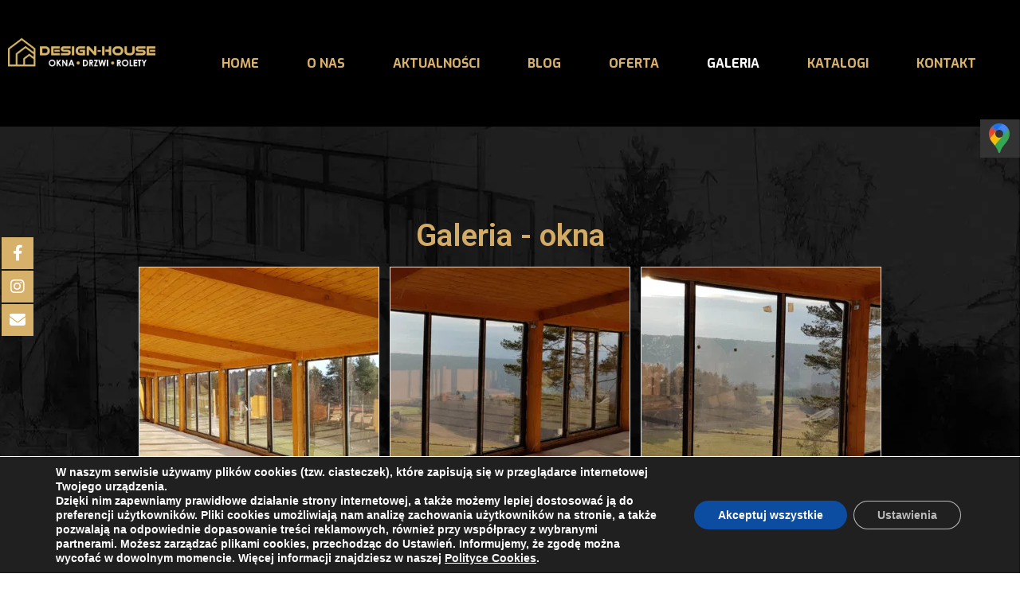

--- FILE ---
content_type: text/html; charset=UTF-8
request_url: https://www.designhousehyzne.pl/galeria/okna/
body_size: 18514
content:
<!DOCTYPE html><html dir="ltr" dir="ltr" lang="pl-PL"
 prefix="og: https://ogp.me/ns#" ><head><meta charset="UTF-8" /><script data-cfasync="false" id="ao_optimized_gfonts_config">WebFontConfig={google:{families:["Exo:100,100italic,200,200italic,300,300italic,regular,italic,500,500italic,600,600italic,700,700italic,800,800italic,900,900italic:latin","Roboto:100,100italic,200,200italic,300,300italic,400,400italic,500,500italic,600,600italic,700,700italic,800,800italic,900,900italic","Roboto Slab:100,100italic,200,200italic,300,300italic,400,400italic,500,500italic,600,600italic,700,700italic,800,800italic,900,900italic"] },classes:false, events:false, timeout:1500};</script><link href="https://www.designhousehyzne.pl/wp-content/themes/rwnproject/images/1f10f03d3074e41e3d8109c141393463_fav.png" rel="icon" type="image/x-icon" /><link rel="pingback" href="https://www.designhousehyzne.pl/xmlrpc.php" /> <script defer src="[data-uri]"></script> <script defer src="https://www.designhousehyzne.pl/wp-content/cache/autoptimize/js/autoptimize_single_e746d0919c1d8fd2df84cbdf94d33698.js?ver=1.0.384"></script> <script defer src="[data-uri]"></script> <meta name="viewport" content="width=device-width, initial-scale=1.0"> <!--[if lte IE 9]><link rel="stylesheet" type="text/css" href="https://www.designhousehyzne.pl/wp-content/themes/rwnproject/layout.ie.css" /> <script src="https://www.designhousehyzne.pl/wp-content/themes/rwnproject/layout.ie.js"></script> <![endif]--> <script defer src="https://www.designhousehyzne.pl/wp-content/cache/autoptimize/js/autoptimize_single_241c9c0e797c7cb7726f4e8f5ce16afd.js"></script> <script defer src="https://www.designhousehyzne.pl/wp-content/cache/autoptimize/js/autoptimize_single_71bfde8e888dd0f89f9c1600563d4c14.js?ver=1.0.384" type="text/javascript"></script> <link media="all" href="https://www.designhousehyzne.pl/wp-content/cache/autoptimize/css/autoptimize_abf4d9305e8319cb6d7fab9f251de216.css" rel="stylesheet" /><title>Galeria okna - Design House Hyżne</title><meta name="description" content="Galeria - okna" /><meta name="robots" content="max-snippet:-1, max-image-preview:large, max-video-preview:-1" /><link rel="canonical" href="https://www.designhousehyzne.pl/galeria/okna/" /><meta name="generator" content="All in One SEO (AIOSEO) 4.3.1.1 " /><meta property="og:locale" content="pl_PL" /><meta property="og:site_name" content="Design House Hyżne - Jesteśmy prężnie działającą firmą, która specjalizuje się w sprzedaży i montażu stolarki budowlanej. Specjalizujemy się w sprzedaży, pomiarze oraz montażu okien, drzwi, rolet, parapetów, moskitier na terenie województwa podkarpackiego." /><meta property="og:type" content="article" /><meta property="og:title" content="Galeria okna - Design House Hyżne" /><meta property="og:description" content="Galeria - okna" /><meta property="og:url" content="https://www.designhousehyzne.pl/galeria/okna/" /><meta property="og:image" content="https://www.designhousehyzne.pl/wp-content/uploads/2021/02/logo1.png" /><meta property="og:image:secure_url" content="https://www.designhousehyzne.pl/wp-content/uploads/2021/02/logo1.png" /><meta property="og:image:width" content="1920" /><meta property="og:image:height" content="739" /><meta property="article:published_time" content="2021-02-15T12:16:17+00:00" /><meta property="article:modified_time" content="2024-11-18T10:01:39+00:00" /><meta name="twitter:card" content="summary" /><meta name="twitter:title" content="Galeria okna - Design House Hyżne" /><meta name="twitter:description" content="Galeria - okna" /><meta name="twitter:image" content="https://www.designhousehyzne.pl/wp-content/uploads/2021/02/logo1.png" /> <script type="application/ld+json" class="aioseo-schema">{"@context":"https:\/\/schema.org","@graph":[{"@type":"BreadcrumbList","@id":"https:\/\/www.designhousehyzne.pl\/galeria\/okna\/#breadcrumblist","itemListElement":[{"@type":"ListItem","@id":"https:\/\/www.designhousehyzne.pl\/#listItem","position":1,"item":{"@type":"WebPage","@id":"https:\/\/www.designhousehyzne.pl\/","name":"Home","description":"Oferta Design House to nowoczesna stolarka drzwiowa i okienna, a tak\u017ce profesjonalne doradztwo oraz fachowy monta\u017c. Dowiedz si\u0119 wi\u0119cej o naszych mo\u017cliwo\u015bciach!","url":"https:\/\/www.designhousehyzne.pl\/"},"nextItem":"https:\/\/www.designhousehyzne.pl\/galeria\/#listItem"},{"@type":"ListItem","@id":"https:\/\/www.designhousehyzne.pl\/galeria\/#listItem","position":2,"item":{"@type":"WebPage","@id":"https:\/\/www.designhousehyzne.pl\/galeria\/","name":"Galeria","description":"W galerii znajdziesz zdj\u0119cia wybranych dotychczasowych realizacji z zakresu monta\u017cu okien, drzwi, bram, rolet oraz parapet\u00f3w. Zobacz, jak wygl\u0105daj\u0105 nasze prace!","url":"https:\/\/www.designhousehyzne.pl\/galeria\/"},"nextItem":"https:\/\/www.designhousehyzne.pl\/galeria\/okna\/#listItem","previousItem":"https:\/\/www.designhousehyzne.pl\/#listItem"},{"@type":"ListItem","@id":"https:\/\/www.designhousehyzne.pl\/galeria\/okna\/#listItem","position":3,"item":{"@type":"WebPage","@id":"https:\/\/www.designhousehyzne.pl\/galeria\/okna\/","name":"Okna","description":"Galeria - okna","url":"https:\/\/www.designhousehyzne.pl\/galeria\/okna\/"},"previousItem":"https:\/\/www.designhousehyzne.pl\/galeria\/#listItem"}]},{"@type":"Organization","@id":"https:\/\/www.designhousehyzne.pl\/#organization","name":"Design House Hy\u017cne - okna, drzwi, rolety, parapety, moskitiery - Podkarpacie","url":"https:\/\/www.designhousehyzne.pl\/","logo":{"@type":"ImageObject","url":"https:\/\/www.designhousehyzne.pl\/wp-content\/uploads\/2021\/02\/logo1.png","@id":"https:\/\/www.designhousehyzne.pl\/#organizationLogo","width":1920,"height":739},"image":{"@id":"https:\/\/www.designhousehyzne.pl\/#organizationLogo"},"contactPoint":{"@type":"ContactPoint","telephone":"+48601906659","contactType":"Technical Support"}},{"@type":"WebPage","@id":"https:\/\/www.designhousehyzne.pl\/galeria\/okna\/#webpage","url":"https:\/\/www.designhousehyzne.pl\/galeria\/okna\/","name":"Galeria okna - Design House Hy\u017cne","description":"Galeria - okna","inLanguage":"pl-PL","isPartOf":{"@id":"https:\/\/www.designhousehyzne.pl\/#website"},"breadcrumb":{"@id":"https:\/\/www.designhousehyzne.pl\/galeria\/okna\/#breadcrumblist"},"datePublished":"2021-02-15T12:16:17+01:00","dateModified":"2024-11-18T10:01:39+01:00"},{"@type":"WebSite","@id":"https:\/\/www.designhousehyzne.pl\/#website","url":"https:\/\/www.designhousehyzne.pl\/","name":"Design House Hy\u017cne - okna, drzwi, rolety, parapety, moskitiery - Podkarpacie","description":"Jeste\u015bmy pr\u0119\u017cnie dzia\u0142aj\u0105c\u0105 firm\u0105, kt\u00f3ra specjalizuje si\u0119 w sprzeda\u017cy i monta\u017cu stolarki budowlanej. Specjalizujemy si\u0119 w sprzeda\u017cy, pomiarze oraz monta\u017cu okien, drzwi, rolet, parapet\u00f3w, moskitier na terenie wojew\u00f3dztwa podkarpackiego.","inLanguage":"pl-PL","publisher":{"@id":"https:\/\/www.designhousehyzne.pl\/#organization"}}]}</script> <link rel='dns-prefetch' href='//www.designhousehyzne.pl' /><link href='https://fonts.gstatic.com' crossorigin='anonymous' rel='preconnect' /><link href='https://ajax.googleapis.com' rel='preconnect' /><link href='https://fonts.googleapis.com' rel='preconnect' /><link rel="alternate" type="application/rss+xml" title="Design House Hyżne &raquo; Kanał z wpisami" href="https://www.designhousehyzne.pl/feed/" /><link rel="alternate" type="application/rss+xml" title="Design House Hyżne &raquo; Kanał z komentarzami" href="https://www.designhousehyzne.pl/comments/feed/" />  <script
				src="//www.googletagmanager.com/gtag/js?id="  data-cfasync="false" data-wpfc-render="false" type="text/javascript" async></script> <script data-cfasync="false" data-wpfc-render="false" type="text/javascript">var mi_version='8.12.1';var mi_track_user=true;var mi_no_track_reason='';var disableStrs=['ga-disable-G-RN0PPS3JWP',];function __gtagTrackerIsOptedOut(){for(var index=0;index<disableStrs.length;index++){if(document.cookie.indexOf(disableStrs[index]+'=true')>-1){return true;}}
return false;}
if(__gtagTrackerIsOptedOut()){for(var index=0;index<disableStrs.length;index++){window[disableStrs[index]]=true;}}
function __gtagTrackerOptout(){for(var index=0;index<disableStrs.length;index++){document.cookie=disableStrs[index]+'=true; expires=Thu, 31 Dec 2099 23:59:59 UTC; path=/';window[disableStrs[index]]=true;}}
if('undefined'===typeof gaOptout){function gaOptout(){__gtagTrackerOptout();}}
window.dataLayer=window.dataLayer||[];window.MonsterInsightsDualTracker={helpers:{},trackers:{},};if(mi_track_user){function __gtagDataLayer(){dataLayer.push(arguments);}
function __gtagTracker(type,name,parameters){if(!parameters){parameters={};}
if(parameters.send_to){__gtagDataLayer.apply(null,arguments);return;}
if(type==='event'){parameters.send_to=monsterinsights_frontend.v4_id;var hookName=name;if(typeof parameters['event_category']!=='undefined'){hookName=parameters['event_category']+':'+name;}
if(typeof MonsterInsightsDualTracker.trackers[hookName]!=='undefined'){MonsterInsightsDualTracker.trackers[hookName](parameters);}else{__gtagDataLayer('event',name,parameters);}}else{__gtagDataLayer.apply(null,arguments);}}
__gtagTracker('js',new Date());__gtagTracker('set',{'developer_id.dZGIzZG':true,});__gtagTracker('config','G-RN0PPS3JWP',{"forceSSL":"true","link_attribution":"true"});window.gtag=__gtagTracker;(function(){var noopfn=function(){return null;};var newtracker=function(){return new Tracker();};var Tracker=function(){return null;};var p=Tracker.prototype;p.get=noopfn;p.set=noopfn;p.send=function(){var args=Array.prototype.slice.call(arguments);args.unshift('send');__gaTracker.apply(null,args);};var __gaTracker=function(){var len=arguments.length;if(len===0){return;}
var f=arguments[len-1];if(typeof f!=='object'||f===null||typeof f.hitCallback!=='function'){if('send'===arguments[0]){var hitConverted,hitObject=false,action;if('event'===arguments[1]){if('undefined'!==typeof arguments[3]){hitObject={'eventAction':arguments[3],'eventCategory':arguments[2],'eventLabel':arguments[4],'value':arguments[5]?arguments[5]:1,}}}
if('pageview'===arguments[1]){if('undefined'!==typeof arguments[2]){hitObject={'eventAction':'page_view','page_path':arguments[2],}}}
if(typeof arguments[2]==='object'){hitObject=arguments[2];}
if(typeof arguments[5]==='object'){Object.assign(hitObject,arguments[5]);}
if('undefined'!==typeof arguments[1].hitType){hitObject=arguments[1];if('pageview'===hitObject.hitType){hitObject.eventAction='page_view';}}
if(hitObject){action='timing'===arguments[1].hitType?'timing_complete':hitObject.eventAction;hitConverted=mapArgs(hitObject);__gtagTracker('event',action,hitConverted);}}
return;}
function mapArgs(args){var arg,hit={};var gaMap={'eventCategory':'event_category','eventAction':'event_action','eventLabel':'event_label','eventValue':'event_value','nonInteraction':'non_interaction','timingCategory':'event_category','timingVar':'name','timingValue':'value','timingLabel':'event_label','page':'page_path','location':'page_location','title':'page_title',};for(arg in args){if(!(!args.hasOwnProperty(arg)||!gaMap.hasOwnProperty(arg))){hit[gaMap[arg]]=args[arg];}else{hit[arg]=args[arg];}}
return hit;}
try{f.hitCallback();}catch(ex){}};__gaTracker.create=newtracker;__gaTracker.getByName=newtracker;__gaTracker.getAll=function(){return[];};__gaTracker.remove=noopfn;__gaTracker.loaded=true;window['__gaTracker']=__gaTracker;})();}else{console.log("");(function(){function __gtagTracker(){return null;}
window['__gtagTracker']=__gtagTracker;window['gtag']=__gtagTracker;})();}</script>  <script defer src="[data-uri]"></script> <link rel='stylesheet' id='elementor-post-6-css' href='https://www.designhousehyzne.pl/wp-content/cache/autoptimize/css/autoptimize_single_f39e052f25ad6abac387eb590daf2316.css?ver=1676626373' type='text/css' media='all' /><link rel='stylesheet' id='elementor-global-css' href='https://www.designhousehyzne.pl/wp-content/cache/autoptimize/css/autoptimize_single_4bb83e4827a1deefb58599753d2ce83f.css?ver=1676626338' type='text/css' media='all' /><link rel='stylesheet' id='elementor-post-117-css' href='https://www.designhousehyzne.pl/wp-content/cache/autoptimize/css/autoptimize_single_a2213541bbe48caa78276992d8b79239.css?ver=1708084918' type='text/css' media='all' /><link rel="preconnect" href="https://fonts.gstatic.com/" crossorigin><script defer type='text/javascript' src='https://www.designhousehyzne.pl/wp-content/plugins/google-analytics-for-wordpress/assets/js/frontend-gtag.min.js?ver=8.12.1' id='monsterinsights-frontend-script-js'></script> <script data-cfasync="false" data-wpfc-render="false" type="text/javascript" id='monsterinsights-frontend-script-js-extra'>var monsterinsights_frontend={"js_events_tracking":"true","download_extensions":"doc,pdf,ppt,zip,xls,docx,pptx,xlsx","inbound_paths":"[{\"path\":\"\\\/go\\\/\",\"label\":\"affiliate\"},{\"path\":\"\\\/recommend\\\/\",\"label\":\"affiliate\"}]","home_url":"https:\/\/www.designhousehyzne.pl","hash_tracking":"false","ua":"","v4_id":"G-RN0PPS3JWP"};</script> <script type='text/javascript' src='https://www.designhousehyzne.pl/wp-includes/js/jquery/jquery.min.js?ver=3.6.1' id='jquery-core-js'></script> <script defer type='text/javascript' src='https://www.designhousehyzne.pl/wp-includes/js/jquery/jquery-migrate.min.js?ver=3.3.2' id='jquery-migrate-js'></script> <script defer id="foobox-free-min-js-before" src="[data-uri]"></script> <script defer type='text/javascript' src='https://www.designhousehyzne.pl/wp-content/plugins/foobox-image-lightbox/free/js/foobox.free.min.js?ver=2.7.17' id='foobox-free-min-js'></script> <script defer type='text/javascript' src='//www.designhousehyzne.pl/wp-content/themes/rwnproject/bootstrap.min.js?ver=1.0.384' id='theme-bootstrap-js'></script> <script defer type='text/javascript' src='https://www.designhousehyzne.pl/wp-content/cache/autoptimize/js/autoptimize_single_f007def8172bf09c3170ce80614087f3.js?ver=1.0.384' id='theme-script-js'></script> <script defer type='text/javascript' src='https://www.designhousehyzne.pl/wp-content/plugins/foogallery/extensions/default-templates/shared/js/foogallery.min.js?ver=2.2.26' id='foogallery-core-js'></script> <link rel="https://api.w.org/" href="https://www.designhousehyzne.pl/wp-json/" /><link rel="alternate" type="application/json" href="https://www.designhousehyzne.pl/wp-json/wp/v2/pages/117" /><link rel="EditURI" type="application/rsd+xml" title="RSD" href="https://www.designhousehyzne.pl/xmlrpc.php?rsd" /><link rel="wlwmanifest" type="application/wlwmanifest+xml" href="https://www.designhousehyzne.pl/wp-includes/wlwmanifest.xml" /><link rel='shortlink' href='https://www.designhousehyzne.pl/?p=117' /><link rel="alternate" type="application/json+oembed" href="https://www.designhousehyzne.pl/wp-json/oembed/1.0/embed?url=https%3A%2F%2Fwww.designhousehyzne.pl%2Fgaleria%2Fokna%2F" /><link rel="alternate" type="text/xml+oembed" href="https://www.designhousehyzne.pl/wp-json/oembed/1.0/embed?url=https%3A%2F%2Fwww.designhousehyzne.pl%2Fgaleria%2Fokna%2F&#038;format=xml" />  <script defer src="[data-uri]"></script><meta name="generator" content="Elementor 3.11.1; features: e_dom_optimization, a11y_improvements; settings: css_print_method-external, google_font-enabled, font_display-auto"><script data-cfasync="false" id="ao_optimized_gfonts_webfontloader">(function() {var wf = document.createElement('script');wf.src='https://ajax.googleapis.com/ajax/libs/webfont/1/webfont.js';wf.type='text/javascript';wf.async='true';var s=document.getElementsByTagName('script')[0];s.parentNode.insertBefore(wf, s);})();</script></head><body data-rsssl=1 class="page-template-default page page-id-117 page-child parent-pageid-11  hfeed bootstrap bd-body-7 bd-pagebackground-2 bd-margins elementor-default elementor-kit-6 elementor-page elementor-page-117"><header class=" bd-headerarea-1 bd-margins"><div class=" bd-layoutbox-2 bd-no-margins clearfix"><div class="bd-container-inner"><div class=" bd-layoutcontainer-4 bd-columns bd-no-margins"><div class="bd-container-inner"><div class="container-fluid"><div class="row 
 bd-row-flex 
 bd-row-align-middle"><div class=" bd-columnwrapper-12 
 col-lg-2
 col-md-2
 col-sm-3"><div class="bd-layoutcolumn-12 bd-column" ><div class="bd-vertical-align-wrapper"> <a class=" bd-logo-2 animated bd-animation-1 animated bd-animation-2" data-animation-name="zoomIn,pulse" data-animation-event="onload,hover" data-animation-duration="1000ms,1000ms" data-animation-delay="0ms,0ms" data-animation-infinited="false,false" href="https://www.designhousehyzne.pl"> <img class=" bd-imagestyles" src="https://www.designhousehyzne.pl/wp-content/uploads/2022/01/Design-House-Logo.PNG.png" alt="Design House Hyżne"> </a></div></div></div><div class=" bd-columnwrapper-14 
 col-lg-10
 col-md-10
 col-sm-9"><div class="bd-layoutcolumn-14 bd-no-margins bd-column" ><div class="bd-vertical-align-wrapper"><div class=" bd-layoutcontainer-33 bd-columns bd-no-margins"><div class="bd-container-inner"><div class="container-fluid"><div class="row "><div class=" bd-columnwrapper-93 
 col-sm-12"><div class="bd-layoutcolumn-93 bd-column" ><div class="bd-vertical-align-wrapper"><nav class=" bd-hmenu-5"  data-responsive-menu="true" data-responsive-levels="expand on click" data-responsive-type="" data-offcanvas-delay="0ms" data-offcanvas-duration="700ms" data-offcanvas-timing-function="ease"><div class=" bd-menuoverlay-2 bd-menu-overlay"></div><div class=" bd-responsivemenu-5 collapse-button"><div class="bd-container-inner"><div class="bd-menuitem-18 "> <a  data-toggle="collapse"
 data-target=".bd-hmenu-5 .collapse-button + .navbar-collapse"
 href="#" onclick="return false;"> <span></span> </a></div></div></div><div class="navbar-collapse collapse "><div class=" bd-horizontalmenu-3 clearfix"><div class="bd-container-inner"><ul class=" bd-menu-5 nav nav-pills navbar-right"><li class=" bd-menuitem-8 bd-toplevel-item "> <a class=" "  href="/"> <span> Home </span> </a></li><li class=" bd-menuitem-8 bd-toplevel-item "> <a class=" "  href="https://www.designhousehyzne.pl/o-nas/"> <span> O nas </span> </a></li><li class=" bd-menuitem-8 bd-toplevel-item "> <a class=" "  href="https://www.designhousehyzne.pl/aktualnosci/"> <span> Aktualności </span> </a></li><li class=" bd-menuitem-8 bd-toplevel-item "> <a class=" "  href="https://www.designhousehyzne.pl/category/blog/"> <span> Blog </span> </a></li><li class=" bd-menuitem-8 bd-toplevel-item  bd-submenu-icon-only"> <a class=" "  href="https://www.designhousehyzne.pl/oferta/"> <span> Oferta </span> </a><div class="bd-menu-6-popup "><ul class="bd-menu-6  "><li class=" bd-menuitem-10  bd-sub-item"> <a class=" "  href="https://www.designhousehyzne.pl/oferta/okna/"> <span> Okna </span> </a></li><li class=" bd-menuitem-10  bd-sub-item"> <a class=" "  href="https://www.designhousehyzne.pl/oferta/drzwi-zewnetrzne/"> <span> Drzwi zewnętrzne </span> </a></li><li class=" bd-menuitem-10  bd-sub-item"> <a class=" "  href="https://www.designhousehyzne.pl/oferta/drzwi-wewnetrzne/"> <span> Drzwi wewnętrzne </span> </a></li><li class=" bd-menuitem-10  bd-sub-item"> <a class=" "  href="https://www.designhousehyzne.pl/oferta/bramy/"> <span> Bramy </span> </a></li><li class=" bd-menuitem-10  bd-sub-item"> <a class=" "  href="https://www.designhousehyzne.pl/oferta/rolety/"> <span> Rolety </span> </a></li><li class=" bd-menuitem-10  bd-sub-item"> <a class=" "  href="https://www.designhousehyzne.pl/oferta/parapety/"> <span> Parapety </span> </a></li></ul></div></li><li class=" bd-menuitem-8 bd-toplevel-item  bd-submenu-icon-only"> <a class=" active"  href="https://www.designhousehyzne.pl/galeria/"> <span> Galeria </span> </a><div class="bd-menu-6-popup "><ul class="bd-menu-6   active"><li class=" bd-menuitem-10  bd-sub-item"> <a class=" active"  href="https://www.designhousehyzne.pl/galeria/okna/"> <span> Okna </span> </a></li><li class=" bd-menuitem-10  bd-sub-item"> <a class=" "  href="https://www.designhousehyzne.pl/galeria/drzwi-zewnetrzne/"> <span> Drzwi zewnętrzne </span> </a></li><li class=" bd-menuitem-10  bd-sub-item"> <a class=" "  href="https://www.designhousehyzne.pl/galeria/drzwi-wewnetrzne/"> <span> Drzwi wewnętrzne </span> </a></li><li class=" bd-menuitem-10  bd-sub-item"> <a class=" "  href="https://www.designhousehyzne.pl/galeria/bramy/"> <span> Bramy </span> </a></li><li class=" bd-menuitem-10  bd-sub-item"> <a class=" "  href="https://www.designhousehyzne.pl/galeria/rolety/"> <span> Rolety </span> </a></li><li class=" bd-menuitem-10  bd-sub-item"> <a class=" "  href="https://www.designhousehyzne.pl/galeria/parapety/"> <span> Parapety </span> </a></li></ul></div></li><li class=" bd-menuitem-8 bd-toplevel-item "> <a class=" "  href="https://www.designhousehyzne.pl/katalogi/"> <span> Katalogi </span> </a></li><li class=" bd-menuitem-8 bd-toplevel-item "> <a class=" "  href="https://www.designhousehyzne.pl/kontakt/"> <span> Kontakt </span> </a></li></ul></div></div><div class="bd-menu-close-icon"> <a href="#" class="bd-icon  bd-icon-17"></a></div></div></nav></div></div></div></div></div></div></div></div></div></div></div></div></div></div></div></div></header><div class=" bd-layoutbox-5 bd-no-margins clearfix"><div class="bd-container-inner"><div class="bd-contentlayout-1 bd-sheetstyles-1   bd-no-margins bd-margins" ><div class="bd-container-inner"><div class="bd-flex-vertical bd-stretch-inner bd-no-margins"><div class="bd-flex-horizontal bd-flex-wide bd-no-margins"><div class="bd-flex-vertical bd-flex-wide bd-no-margins"><div class=" bd-layoutitemsbox-1 bd-flex-wide bd-margins"><div class=" bd-content-1"><div class=" bd-blog"><div class="bd-container-inner"><div class=" bd-grid-12 bd-margins"><div class="container-fluid"><div class="separated-grid row"><div class="separated-item-33 col-md-12 "><div class="bd-griditem-33"><article id="post-117" class=" bd-article-8 clearfix hentry post-117 page type-page status-publish hentry"><div class=" bd-postcontent-4 bd-tagstyles bd-custom-blockquotes bd-custom-button bd-custom-inputs bd-custom-bulletlist entry-content bd-contentlayout-offset" ><div data-elementor-type="wp-page" data-elementor-id="117" class="elementor elementor-117"><section class="elementor-section elementor-top-section elementor-element elementor-element-b23c7b5 elementor-section-boxed elementor-section-height-default elementor-section-height-default" data-id="b23c7b5" data-element_type="section"><div class="elementor-container elementor-column-gap-default"><div class="elementor-column elementor-col-100 elementor-top-column elementor-element elementor-element-59318b2" data-id="59318b2" data-element_type="column"><div class="elementor-widget-wrap elementor-element-populated"><div class="elementor-element elementor-element-90eac40 elementor-widget elementor-widget-heading" data-id="90eac40" data-element_type="widget" data-widget_type="heading.default"><div class="elementor-widget-container"><h1 class="elementor-heading-title elementor-size-default">Galeria - okna</h1></div></div></div></div></div></section><section class="elementor-section elementor-top-section elementor-element elementor-element-7c8be2d3 elementor-section-boxed elementor-section-height-default elementor-section-height-default" data-id="7c8be2d3" data-element_type="section"><div class="elementor-container elementor-column-gap-default"><div class="elementor-column elementor-col-100 elementor-top-column elementor-element elementor-element-57601fd2" data-id="57601fd2" data-element_type="column"><div class="elementor-widget-wrap elementor-element-populated"><div class="elementor-element elementor-element-70aac7d7 elementor-widget elementor-widget-shortcode" data-id="70aac7d7" data-element_type="widget" data-widget_type="shortcode.default"><div class="elementor-widget-container"><div class="elementor-shortcode"><div class="foogallery foogallery-container foogallery-default foogallery-lightbox-foobox fg-gutter-15 fg-center fg-default fg-light fg-shadow-outline fg-loading-default fg-loaded-fade-in fg-hover-zoomed fg-caption-hover fg-hover-fade fg-hover-zoom fg-ready" id="foogallery-gallery-210_1" data-foogallery="{&quot;item&quot;:{&quot;showCaptionTitle&quot;:true,&quot;showCaptionDescription&quot;:true},&quot;lazy&quot;:true}" ><div class="fg-item fg-type-image fg-idle"><figure class="fg-item-inner"><a href="https://www.designhousehyzne.pl/wp-content/uploads/2021/02/hotel_arlamow_1.jpg" data-caption-desc="bluEvolution 82 AD - Hotel Arłamów Karczma na Stoku" data-attachment-id="228" class="fg-thumb"><span class="fg-image-wrap"><img decoding="async" alt="bluEvolution 82 AD" width="300" height="300" class="skip-lazy fg-image" data-src-fg="https://www.designhousehyzne.pl/wp-content/uploads/cache/2021/02/hotel_arlamow_1/1056509049.jpg" src="data:image/svg+xml,%3Csvg%20xmlns%3D%22http%3A%2F%2Fwww.w3.org%2F2000%2Fsvg%22%20width%3D%22300%22%20height%3D%22300%22%20viewBox%3D%220%200%20300%20300%22%3E%3C%2Fsvg%3E" loading="eager"></span><span class="fg-image-overlay"></span></a><figcaption class="fg-caption"><div class="fg-caption-inner"><div class="fg-caption-desc">bluEvolution 82 AD - Hotel Arłamów Karczma na Stoku</div></div></figcaption></figure><div class="fg-loader"></div></div><div class="fg-item fg-type-image fg-idle"><figure class="fg-item-inner"><a href="https://www.designhousehyzne.pl/wp-content/uploads/2021/02/hotel_arlamow_3.jpg" data-caption-desc="bluEvolution 82 AD - Hotel Arłamów Karczma na Stoku" data-attachment-id="230" class="fg-thumb"><span class="fg-image-wrap"><img decoding="async" alt="bluEvolution 82 AD" width="300" height="300" class="skip-lazy fg-image" data-src-fg="https://www.designhousehyzne.pl/wp-content/uploads/cache/2021/02/hotel_arlamow_3/3256519243.jpg" src="data:image/svg+xml,%3Csvg%20xmlns%3D%22http%3A%2F%2Fwww.w3.org%2F2000%2Fsvg%22%20width%3D%22300%22%20height%3D%22300%22%20viewBox%3D%220%200%20300%20300%22%3E%3C%2Fsvg%3E" loading="eager"></span><span class="fg-image-overlay"></span></a><figcaption class="fg-caption"><div class="fg-caption-inner"><div class="fg-caption-desc">bluEvolution 82 AD - Hotel Arłamów Karczma na Stoku</div></div></figcaption></figure><div class="fg-loader"></div></div><div class="fg-item fg-type-image fg-idle"><figure class="fg-item-inner"><a href="https://www.designhousehyzne.pl/wp-content/uploads/2021/02/hotel_arlamow_2.jpg" data-caption-desc="bluEvolution 82 AD - Hotel Arłamów Karczma na Stoku" data-attachment-id="229" class="fg-thumb"><span class="fg-image-wrap"><img decoding="async" alt="bluEvolution 82 AD" width="300" height="300" class="skip-lazy fg-image" data-src-fg="https://www.designhousehyzne.pl/wp-content/uploads/cache/2021/02/hotel_arlamow_2/3606984638.jpg" src="data:image/svg+xml,%3Csvg%20xmlns%3D%22http%3A%2F%2Fwww.w3.org%2F2000%2Fsvg%22%20width%3D%22300%22%20height%3D%22300%22%20viewBox%3D%220%200%20300%20300%22%3E%3C%2Fsvg%3E" loading="eager"></span><span class="fg-image-overlay"></span></a><figcaption class="fg-caption"><div class="fg-caption-inner"><div class="fg-caption-desc">bluEvolution 82 AD - Hotel Arłamów Karczma na Stoku</div></div></figcaption></figure><div class="fg-loader"></div></div><div class="fg-item fg-type-image fg-idle"><figure class="fg-item-inner"><a href="https://www.designhousehyzne.pl/wp-content/uploads/2021/02/hotel_arlamow_4.jpg" data-caption-desc="bluEvolution 82 AD - Hotel Arłamów Karczma na Stoku" data-attachment-id="231" class="fg-thumb"><span class="fg-image-wrap"><img decoding="async" alt="bluEvolution 82 AD" width="300" height="300" class="skip-lazy fg-image" data-src-fg="https://www.designhousehyzne.pl/wp-content/uploads/cache/2021/02/hotel_arlamow_4/2924986230.jpg" src="data:image/svg+xml,%3Csvg%20xmlns%3D%22http%3A%2F%2Fwww.w3.org%2F2000%2Fsvg%22%20width%3D%22300%22%20height%3D%22300%22%20viewBox%3D%220%200%20300%20300%22%3E%3C%2Fsvg%3E" loading="eager"></span><span class="fg-image-overlay"></span></a><figcaption class="fg-caption"><div class="fg-caption-inner"><div class="fg-caption-desc">bluEvolution 82 AD - Hotel Arłamów Karczma na Stoku</div></div></figcaption></figure><div class="fg-loader"></div></div><div class="fg-item fg-type-image fg-idle"><figure class="fg-item-inner"><a href="https://www.designhousehyzne.pl/wp-content/uploads/2024/07/IMG_9428.jpeg" data-attachment-id="1658" class="fg-thumb"><span class="fg-image-wrap"><img decoding="async" alt="Korczyna - Kömmerling 88 MD" width="300" height="300" class="skip-lazy fg-image" data-src-fg="https://www.designhousehyzne.pl/wp-content/uploads/cache/2024/07/IMG_9428/2274841221.jpeg" src="data:image/svg+xml,%3Csvg%20xmlns%3D%22http%3A%2F%2Fwww.w3.org%2F2000%2Fsvg%22%20width%3D%22300%22%20height%3D%22300%22%20viewBox%3D%220%200%20300%20300%22%3E%3C%2Fsvg%3E" loading="eager"></span><span class="fg-image-overlay"></span></a><figcaption class="fg-caption"><div class="fg-caption-inner"></div></figcaption></figure><div class="fg-loader"></div></div><div class="fg-item fg-type-image fg-idle"><figure class="fg-item-inner"><a href="https://www.designhousehyzne.pl/wp-content/uploads/2024/07/IMG_9426.jpeg" data-attachment-id="1657" class="fg-thumb"><span class="fg-image-wrap"><img decoding="async" alt="Korczyna - Kömmerling 88 MD" width="300" height="300" class="skip-lazy fg-image" data-src-fg="https://www.designhousehyzne.pl/wp-content/uploads/cache/2024/07/IMG_9426/823620714.jpeg" src="data:image/svg+xml,%3Csvg%20xmlns%3D%22http%3A%2F%2Fwww.w3.org%2F2000%2Fsvg%22%20width%3D%22300%22%20height%3D%22300%22%20viewBox%3D%220%200%20300%20300%22%3E%3C%2Fsvg%3E" loading="eager"></span><span class="fg-image-overlay"></span></a><figcaption class="fg-caption"><div class="fg-caption-inner"></div></figcaption></figure><div class="fg-loader"></div></div><div class="fg-item fg-type-image fg-idle"><figure class="fg-item-inner"><a href="https://www.designhousehyzne.pl/wp-content/uploads/2024/07/IMG_9422.jpeg" data-attachment-id="1656" class="fg-thumb"><span class="fg-image-wrap"><img decoding="async" alt="Korczyna - Kömmerling 88 MD" width="300" height="300" class="skip-lazy fg-image" data-src-fg="https://www.designhousehyzne.pl/wp-content/uploads/cache/2024/07/IMG_9422/4129159773.jpeg" src="data:image/svg+xml,%3Csvg%20xmlns%3D%22http%3A%2F%2Fwww.w3.org%2F2000%2Fsvg%22%20width%3D%22300%22%20height%3D%22300%22%20viewBox%3D%220%200%20300%20300%22%3E%3C%2Fsvg%3E" loading="eager"></span><span class="fg-image-overlay"></span></a><figcaption class="fg-caption"><div class="fg-caption-inner"></div></figcaption></figure><div class="fg-loader"></div></div><div class="fg-item fg-type-image fg-idle"><figure class="fg-item-inner"><a href="https://www.designhousehyzne.pl/wp-content/uploads/2024/07/IMG_9420.jpeg" data-attachment-id="1655" class="fg-thumb"><span class="fg-image-wrap"><img decoding="async" alt="Korczyna - Kömmerling 88 MD" width="300" height="300" class="skip-lazy fg-image" data-src-fg="https://www.designhousehyzne.pl/wp-content/uploads/cache/2024/07/IMG_9420/2897327575.jpeg" src="data:image/svg+xml,%3Csvg%20xmlns%3D%22http%3A%2F%2Fwww.w3.org%2F2000%2Fsvg%22%20width%3D%22300%22%20height%3D%22300%22%20viewBox%3D%220%200%20300%20300%22%3E%3C%2Fsvg%3E" loading="eager"></span><span class="fg-image-overlay"></span></a><figcaption class="fg-caption"><div class="fg-caption-inner"></div></figcaption></figure><div class="fg-loader"></div></div><div class="fg-item fg-type-image fg-idle"><figure class="fg-item-inner"><a href="https://www.designhousehyzne.pl/wp-content/uploads/2024/07/2.jpeg" data-attachment-id="1653" class="fg-thumb"><span class="fg-image-wrap"><img decoding="async" alt="Górno - Kömmerling 88 MD" width="300" height="300" class="skip-lazy fg-image" data-src-fg="https://www.designhousehyzne.pl/wp-content/uploads/cache/2024/07/2/3743581061.jpeg" src="data:image/svg+xml,%3Csvg%20xmlns%3D%22http%3A%2F%2Fwww.w3.org%2F2000%2Fsvg%22%20width%3D%22300%22%20height%3D%22300%22%20viewBox%3D%220%200%20300%20300%22%3E%3C%2Fsvg%3E" loading="eager"></span><span class="fg-image-overlay"></span></a><figcaption class="fg-caption"><div class="fg-caption-inner"></div></figcaption></figure><div class="fg-loader"></div></div><div class="fg-item fg-type-image fg-idle"><figure class="fg-item-inner"><a href="https://www.designhousehyzne.pl/wp-content/uploads/2024/07/IMG_9189.jpeg" data-attachment-id="1660" class="fg-thumb"><span class="fg-image-wrap"><img decoding="async" alt="Górno - Kömmerling 88 MD" width="300" height="300" class="skip-lazy fg-image" data-src-fg="https://www.designhousehyzne.pl/wp-content/uploads/cache/2024/07/IMG_9189/4081811551.jpeg" src="data:image/svg+xml,%3Csvg%20xmlns%3D%22http%3A%2F%2Fwww.w3.org%2F2000%2Fsvg%22%20width%3D%22300%22%20height%3D%22300%22%20viewBox%3D%220%200%20300%20300%22%3E%3C%2Fsvg%3E" loading="eager"></span><span class="fg-image-overlay"></span></a><figcaption class="fg-caption"><div class="fg-caption-inner"></div></figcaption></figure><div class="fg-loader"></div></div><div class="fg-item fg-type-image fg-idle"><figure class="fg-item-inner"><a href="https://www.designhousehyzne.pl/wp-content/uploads/2024/07/IMG_9190.jpeg" data-attachment-id="1659" class="fg-thumb"><span class="fg-image-wrap"><img decoding="async" alt="Górno - Kömmerling 88 MD" width="300" height="300" class="skip-lazy fg-image" data-src-fg="https://www.designhousehyzne.pl/wp-content/uploads/cache/2024/07/IMG_9190/790525971.jpeg" src="data:image/svg+xml,%3Csvg%20xmlns%3D%22http%3A%2F%2Fwww.w3.org%2F2000%2Fsvg%22%20width%3D%22300%22%20height%3D%22300%22%20viewBox%3D%220%200%20300%20300%22%3E%3C%2Fsvg%3E" loading="eager"></span><span class="fg-image-overlay"></span></a><figcaption class="fg-caption"><div class="fg-caption-inner"></div></figcaption></figure><div class="fg-loader"></div></div><div class="fg-item fg-type-image fg-idle"><figure class="fg-item-inner"><a href="https://www.designhousehyzne.pl/wp-content/uploads/2024/07/1.jpeg" data-attachment-id="1652" class="fg-thumb"><span class="fg-image-wrap"><img decoding="async" alt="Górno - Kömmerling 88 MD" width="300" height="300" class="skip-lazy fg-image" data-src-fg="https://www.designhousehyzne.pl/wp-content/uploads/cache/2024/07/1/1146481057.jpeg" src="data:image/svg+xml,%3Csvg%20xmlns%3D%22http%3A%2F%2Fwww.w3.org%2F2000%2Fsvg%22%20width%3D%22300%22%20height%3D%22300%22%20viewBox%3D%220%200%20300%20300%22%3E%3C%2Fsvg%3E" loading="eager"></span><span class="fg-image-overlay"></span></a><figcaption class="fg-caption"><div class="fg-caption-inner"></div></figcaption></figure><div class="fg-loader"></div></div><div class="fg-item fg-type-image fg-idle"><figure class="fg-item-inner"><a href="https://www.designhousehyzne.pl/wp-content/uploads/2024/07/IMG_7979.jpeg" data-attachment-id="1687" class="fg-thumb"><span class="fg-image-wrap"><img decoding="async" alt="Korczyna - Kömmerling 88 MD" width="300" height="300" class="skip-lazy fg-image" data-src-fg="https://www.designhousehyzne.pl/wp-content/uploads/cache/2024/07/IMG_7979/3166418989.jpeg" src="data:image/svg+xml,%3Csvg%20xmlns%3D%22http%3A%2F%2Fwww.w3.org%2F2000%2Fsvg%22%20width%3D%22300%22%20height%3D%22300%22%20viewBox%3D%220%200%20300%20300%22%3E%3C%2Fsvg%3E" loading="eager"></span><span class="fg-image-overlay"></span></a><figcaption class="fg-caption"><div class="fg-caption-inner"></div></figcaption></figure><div class="fg-loader"></div></div><div class="fg-item fg-type-image fg-idle"><figure class="fg-item-inner"><a href="https://www.designhousehyzne.pl/wp-content/uploads/2024/07/IMG_7977.jpeg" data-attachment-id="1686" class="fg-thumb"><span class="fg-image-wrap"><img decoding="async" alt="Korczyna - Kömmerling 88 MD" width="300" height="300" class="skip-lazy fg-image" data-src-fg="https://www.designhousehyzne.pl/wp-content/uploads/cache/2024/07/IMG_7977/4003445892.jpeg" src="data:image/svg+xml,%3Csvg%20xmlns%3D%22http%3A%2F%2Fwww.w3.org%2F2000%2Fsvg%22%20width%3D%22300%22%20height%3D%22300%22%20viewBox%3D%220%200%20300%20300%22%3E%3C%2Fsvg%3E" loading="eager"></span><span class="fg-image-overlay"></span></a><figcaption class="fg-caption"><div class="fg-caption-inner"></div></figcaption></figure><div class="fg-loader"></div></div><div class="fg-item fg-type-image fg-idle"><figure class="fg-item-inner"><a href="https://www.designhousehyzne.pl/wp-content/uploads/2024/07/IMG_7976.jpeg" data-attachment-id="1685" class="fg-thumb"><span class="fg-image-wrap"><img decoding="async" alt="Korczyna - Kömmerling 88 MD" width="300" height="300" class="skip-lazy fg-image" data-src-fg="https://www.designhousehyzne.pl/wp-content/uploads/cache/2024/07/IMG_7976/2378092491.jpeg" src="data:image/svg+xml,%3Csvg%20xmlns%3D%22http%3A%2F%2Fwww.w3.org%2F2000%2Fsvg%22%20width%3D%22300%22%20height%3D%22300%22%20viewBox%3D%220%200%20300%20300%22%3E%3C%2Fsvg%3E" loading="eager"></span><span class="fg-image-overlay"></span></a><figcaption class="fg-caption"><div class="fg-caption-inner"></div></figcaption></figure><div class="fg-loader"></div></div><div class="fg-item fg-type-image fg-idle"><figure class="fg-item-inner"><a href="https://www.designhousehyzne.pl/wp-content/uploads/2024/07/IMG_7975.jpeg" data-attachment-id="1684" class="fg-thumb"><span class="fg-image-wrap"><img decoding="async" alt="Korczyna - Kömmerling 88 MD HST" width="300" height="300" class="skip-lazy fg-image" data-src-fg="https://www.designhousehyzne.pl/wp-content/uploads/cache/2024/07/IMG_7975/785722421.jpeg" src="data:image/svg+xml,%3Csvg%20xmlns%3D%22http%3A%2F%2Fwww.w3.org%2F2000%2Fsvg%22%20width%3D%22300%22%20height%3D%22300%22%20viewBox%3D%220%200%20300%20300%22%3E%3C%2Fsvg%3E" loading="eager"></span><span class="fg-image-overlay"></span></a><figcaption class="fg-caption"><div class="fg-caption-inner"></div></figcaption></figure><div class="fg-loader"></div></div><div class="fg-item fg-type-image fg-idle"><figure class="fg-item-inner"><a href="https://www.designhousehyzne.pl/wp-content/uploads/2024/07/IMG_8153.jpeg" data-attachment-id="1690" class="fg-thumb"><span class="fg-image-wrap"><img decoding="async" alt="Rzeszów - bluEvolution 82 MD" width="300" height="300" class="skip-lazy fg-image" data-src-fg="https://www.designhousehyzne.pl/wp-content/uploads/cache/2024/07/IMG_8153/653558370.jpeg" src="data:image/svg+xml,%3Csvg%20xmlns%3D%22http%3A%2F%2Fwww.w3.org%2F2000%2Fsvg%22%20width%3D%22300%22%20height%3D%22300%22%20viewBox%3D%220%200%20300%20300%22%3E%3C%2Fsvg%3E" loading="eager"></span><span class="fg-image-overlay"></span></a><figcaption class="fg-caption"><div class="fg-caption-inner"></div></figcaption></figure><div class="fg-loader"></div></div><div class="fg-item fg-type-image fg-idle"><figure class="fg-item-inner"><a href="https://www.designhousehyzne.pl/wp-content/uploads/2024/07/IMG_8151.jpeg" data-attachment-id="1689" class="fg-thumb"><span class="fg-image-wrap"><img decoding="async" alt="Rzeszów - bluEvolution 82 MD" width="300" height="300" class="skip-lazy fg-image" data-src-fg="https://www.designhousehyzne.pl/wp-content/uploads/cache/2024/07/IMG_8151/795186810.jpeg" src="data:image/svg+xml,%3Csvg%20xmlns%3D%22http%3A%2F%2Fwww.w3.org%2F2000%2Fsvg%22%20width%3D%22300%22%20height%3D%22300%22%20viewBox%3D%220%200%20300%20300%22%3E%3C%2Fsvg%3E" loading="eager"></span><span class="fg-image-overlay"></span></a><figcaption class="fg-caption"><div class="fg-caption-inner"></div></figcaption></figure><div class="fg-loader"></div></div><div class="fg-item fg-type-image fg-idle"><figure class="fg-item-inner"><a href="https://www.designhousehyzne.pl/wp-content/uploads/2024/07/IMG_8147.jpeg" data-attachment-id="1688" class="fg-thumb"><span class="fg-image-wrap"><img decoding="async" alt="Rzeszów - bluEvolution 82 MD" width="300" height="300" class="skip-lazy fg-image" data-src-fg="https://www.designhousehyzne.pl/wp-content/uploads/cache/2024/07/IMG_8147/693853173.jpeg" src="data:image/svg+xml,%3Csvg%20xmlns%3D%22http%3A%2F%2Fwww.w3.org%2F2000%2Fsvg%22%20width%3D%22300%22%20height%3D%22300%22%20viewBox%3D%220%200%20300%20300%22%3E%3C%2Fsvg%3E" loading="eager"></span><span class="fg-image-overlay"></span></a><figcaption class="fg-caption"><div class="fg-caption-inner"></div></figcaption></figure><div class="fg-loader"></div></div><div class="fg-item fg-type-image fg-idle"><figure class="fg-item-inner"><a href="https://www.designhousehyzne.pl/wp-content/uploads/2024/07/IMG_8253.jpeg" data-attachment-id="1691" class="fg-thumb"><span class="fg-image-wrap"><img decoding="async" alt="Iskrzynia - HST EvolutionDrive" width="300" height="300" class="skip-lazy fg-image" data-src-fg="https://www.designhousehyzne.pl/wp-content/uploads/cache/2024/07/IMG_8253/636500824.jpeg" src="data:image/svg+xml,%3Csvg%20xmlns%3D%22http%3A%2F%2Fwww.w3.org%2F2000%2Fsvg%22%20width%3D%22300%22%20height%3D%22300%22%20viewBox%3D%220%200%20300%20300%22%3E%3C%2Fsvg%3E" loading="eager"></span><span class="fg-image-overlay"></span></a><figcaption class="fg-caption"><div class="fg-caption-inner"></div></figcaption></figure><div class="fg-loader"></div></div><div class="fg-item fg-type-image fg-idle"><figure class="fg-item-inner"><a href="https://www.designhousehyzne.pl/wp-content/uploads/2024/07/IMG_8761.jpeg" data-attachment-id="1695" class="fg-thumb"><span class="fg-image-wrap"><img decoding="async" alt="Hyżne - Kömmerling 88 MD" width="300" height="300" class="skip-lazy fg-image" data-src-fg="https://www.designhousehyzne.pl/wp-content/uploads/cache/2024/07/IMG_8761/2540597936.jpeg" src="data:image/svg+xml,%3Csvg%20xmlns%3D%22http%3A%2F%2Fwww.w3.org%2F2000%2Fsvg%22%20width%3D%22300%22%20height%3D%22300%22%20viewBox%3D%220%200%20300%20300%22%3E%3C%2Fsvg%3E" loading="eager"></span><span class="fg-image-overlay"></span></a><figcaption class="fg-caption"><div class="fg-caption-inner"></div></figcaption></figure><div class="fg-loader"></div></div><div class="fg-item fg-type-image fg-idle"><figure class="fg-item-inner"><a href="https://www.designhousehyzne.pl/wp-content/uploads/2024/07/IMG_8757.jpeg" data-attachment-id="1693" class="fg-thumb"><span class="fg-image-wrap"><img decoding="async" alt="Hyżne - Kömmerling 88 MD" width="300" height="300" class="skip-lazy fg-image" data-src-fg="https://www.designhousehyzne.pl/wp-content/uploads/cache/2024/07/IMG_8757/3891756577.jpeg" src="data:image/svg+xml,%3Csvg%20xmlns%3D%22http%3A%2F%2Fwww.w3.org%2F2000%2Fsvg%22%20width%3D%22300%22%20height%3D%22300%22%20viewBox%3D%220%200%20300%20300%22%3E%3C%2Fsvg%3E" loading="eager"></span><span class="fg-image-overlay"></span></a><figcaption class="fg-caption"><div class="fg-caption-inner"></div></figcaption></figure><div class="fg-loader"></div></div><div class="fg-item fg-type-image fg-idle"><figure class="fg-item-inner"><a href="https://www.designhousehyzne.pl/wp-content/uploads/2024/07/IMG_8759.jpeg" data-attachment-id="1694" class="fg-thumb"><span class="fg-image-wrap"><img decoding="async" alt="Hyżne - Kömmerling 88 MD" width="300" height="300" class="skip-lazy fg-image" data-src-fg="https://www.designhousehyzne.pl/wp-content/uploads/cache/2024/07/IMG_8759/1567077520.jpeg" src="data:image/svg+xml,%3Csvg%20xmlns%3D%22http%3A%2F%2Fwww.w3.org%2F2000%2Fsvg%22%20width%3D%22300%22%20height%3D%22300%22%20viewBox%3D%220%200%20300%20300%22%3E%3C%2Fsvg%3E" loading="eager"></span><span class="fg-image-overlay"></span></a><figcaption class="fg-caption"><div class="fg-caption-inner"></div></figcaption></figure><div class="fg-loader"></div></div><div class="fg-item fg-type-image fg-idle"><figure class="fg-item-inner"><a href="https://www.designhousehyzne.pl/wp-content/uploads/2024/07/IMG_8755.jpeg" data-attachment-id="1692" class="fg-thumb"><span class="fg-image-wrap"><img decoding="async" alt="Hyżne - Kömmerling 88 MD" width="300" height="300" class="skip-lazy fg-image" data-src-fg="https://www.designhousehyzne.pl/wp-content/uploads/cache/2024/07/IMG_8755/1407682972.jpeg" src="data:image/svg+xml,%3Csvg%20xmlns%3D%22http%3A%2F%2Fwww.w3.org%2F2000%2Fsvg%22%20width%3D%22300%22%20height%3D%22300%22%20viewBox%3D%220%200%20300%20300%22%3E%3C%2Fsvg%3E" loading="eager"></span><span class="fg-image-overlay"></span></a><figcaption class="fg-caption"><div class="fg-caption-inner"></div></figcaption></figure><div class="fg-loader"></div></div><div class="fg-item fg-type-image fg-idle"><figure class="fg-item-inner"><a href="https://www.designhousehyzne.pl/wp-content/uploads/2024/07/IMG_8777.jpeg" data-attachment-id="1696" class="fg-thumb"><span class="fg-image-wrap"><img decoding="async" alt="Jasionka - bluEvolution 82 MD" width="300" height="300" class="skip-lazy fg-image" data-src-fg="https://www.designhousehyzne.pl/wp-content/uploads/cache/2024/07/IMG_8777/2146174728.jpeg" src="data:image/svg+xml,%3Csvg%20xmlns%3D%22http%3A%2F%2Fwww.w3.org%2F2000%2Fsvg%22%20width%3D%22300%22%20height%3D%22300%22%20viewBox%3D%220%200%20300%20300%22%3E%3C%2Fsvg%3E" loading="eager"></span><span class="fg-image-overlay"></span></a><figcaption class="fg-caption"><div class="fg-caption-inner"></div></figcaption></figure><div class="fg-loader"></div></div><div class="fg-item fg-type-image fg-idle"><figure class="fg-item-inner"><a href="https://www.designhousehyzne.pl/wp-content/uploads/2024/07/IMG_8778.jpeg" data-attachment-id="1697" class="fg-thumb"><span class="fg-image-wrap"><img decoding="async" alt="Jasionka - bluEvolution 82 MD" width="300" height="300" class="skip-lazy fg-image" data-src-fg="https://www.designhousehyzne.pl/wp-content/uploads/cache/2024/07/IMG_8778/984815586.jpeg" src="data:image/svg+xml,%3Csvg%20xmlns%3D%22http%3A%2F%2Fwww.w3.org%2F2000%2Fsvg%22%20width%3D%22300%22%20height%3D%22300%22%20viewBox%3D%220%200%20300%20300%22%3E%3C%2Fsvg%3E" loading="eager"></span><span class="fg-image-overlay"></span></a><figcaption class="fg-caption"><div class="fg-caption-inner"></div></figcaption></figure><div class="fg-loader"></div></div><div class="fg-item fg-type-image fg-idle"><figure class="fg-item-inner"><a href="https://www.designhousehyzne.pl/wp-content/uploads/2024/07/IMG_8828.jpeg" data-attachment-id="1700" class="fg-thumb"><span class="fg-image-wrap"><img decoding="async" alt="Przysietnica - Kömmerling 88 MD" width="300" height="300" class="skip-lazy fg-image" data-src-fg="https://www.designhousehyzne.pl/wp-content/uploads/cache/2024/07/IMG_8828/715186236.jpeg" src="data:image/svg+xml,%3Csvg%20xmlns%3D%22http%3A%2F%2Fwww.w3.org%2F2000%2Fsvg%22%20width%3D%22300%22%20height%3D%22300%22%20viewBox%3D%220%200%20300%20300%22%3E%3C%2Fsvg%3E" loading="eager"></span><span class="fg-image-overlay"></span></a><figcaption class="fg-caption"><div class="fg-caption-inner"></div></figcaption></figure><div class="fg-loader"></div></div><div class="fg-item fg-type-image fg-idle"><figure class="fg-item-inner"><a href="https://www.designhousehyzne.pl/wp-content/uploads/2024/07/IMG_8827.jpeg" data-attachment-id="1699" class="fg-thumb"><span class="fg-image-wrap"><img decoding="async" alt="Przysietnica - Kömmerling 88 MD" width="300" height="300" class="skip-lazy fg-image" data-src-fg="https://www.designhousehyzne.pl/wp-content/uploads/cache/2024/07/IMG_8827/1954530807.jpeg" src="data:image/svg+xml,%3Csvg%20xmlns%3D%22http%3A%2F%2Fwww.w3.org%2F2000%2Fsvg%22%20width%3D%22300%22%20height%3D%22300%22%20viewBox%3D%220%200%20300%20300%22%3E%3C%2Fsvg%3E" loading="eager"></span><span class="fg-image-overlay"></span></a><figcaption class="fg-caption"><div class="fg-caption-inner"></div></figcaption></figure><div class="fg-loader"></div></div><div class="fg-item fg-type-image fg-idle"><figure class="fg-item-inner"><a href="https://www.designhousehyzne.pl/wp-content/uploads/2024/07/IMG_8826.jpeg" data-attachment-id="1698" class="fg-thumb"><span class="fg-image-wrap"><img decoding="async" alt="Przysietnica - Kömmerling 88 MD" width="300" height="300" class="skip-lazy fg-image" data-src-fg="https://www.designhousehyzne.pl/wp-content/uploads/cache/2024/07/IMG_8826/4192341647.jpeg" src="data:image/svg+xml,%3Csvg%20xmlns%3D%22http%3A%2F%2Fwww.w3.org%2F2000%2Fsvg%22%20width%3D%22300%22%20height%3D%22300%22%20viewBox%3D%220%200%20300%20300%22%3E%3C%2Fsvg%3E" loading="eager"></span><span class="fg-image-overlay"></span></a><figcaption class="fg-caption"><div class="fg-caption-inner"></div></figcaption></figure><div class="fg-loader"></div></div><div class="fg-item fg-type-image fg-idle"><figure class="fg-item-inner"><a href="https://www.designhousehyzne.pl/wp-content/uploads/2024/07/IMG_3728-e1722173835244.jpeg" data-attachment-id="1722" class="fg-thumb"><span class="fg-image-wrap"><img decoding="async" alt="Borek Stary - brama KRISPOL" width="300" height="300" class="skip-lazy fg-image" data-src-fg="https://www.designhousehyzne.pl/wp-content/uploads/cache/2024/07/IMG_3728-e1722173835244/2012019388.jpeg" src="data:image/svg+xml,%3Csvg%20xmlns%3D%22http%3A%2F%2Fwww.w3.org%2F2000%2Fsvg%22%20width%3D%22300%22%20height%3D%22300%22%20viewBox%3D%220%200%20300%20300%22%3E%3C%2Fsvg%3E" loading="eager"></span><span class="fg-image-overlay"></span></a><figcaption class="fg-caption"><div class="fg-caption-inner"></div></figcaption></figure><div class="fg-loader"></div></div><div class="fg-item fg-type-image fg-idle"><figure class="fg-item-inner"><a href="https://www.designhousehyzne.pl/wp-content/uploads/2024/07/IMG_3292.jpeg" data-attachment-id="1712" class="fg-thumb"><span class="fg-image-wrap"><img decoding="async" alt="Hyżne - Kömmerling 88 MD" width="300" height="300" class="skip-lazy fg-image" data-src-fg="https://www.designhousehyzne.pl/wp-content/uploads/cache/2024/07/IMG_3292/2340346387.jpeg" src="data:image/svg+xml,%3Csvg%20xmlns%3D%22http%3A%2F%2Fwww.w3.org%2F2000%2Fsvg%22%20width%3D%22300%22%20height%3D%22300%22%20viewBox%3D%220%200%20300%20300%22%3E%3C%2Fsvg%3E" loading="eager"></span><span class="fg-image-overlay"></span></a><figcaption class="fg-caption"><div class="fg-caption-inner"></div></figcaption></figure><div class="fg-loader"></div></div><div class="fg-item fg-type-image fg-idle"><figure class="fg-item-inner"><a href="https://www.designhousehyzne.pl/wp-content/uploads/2024/07/IMG_3294.jpeg" data-attachment-id="1713" class="fg-thumb"><span class="fg-image-wrap"><img decoding="async" alt="Hyżne - Kömmerling 88 MD" width="300" height="300" class="skip-lazy fg-image" data-src-fg="https://www.designhousehyzne.pl/wp-content/uploads/cache/2024/07/IMG_3294/1652718754.jpeg" src="data:image/svg+xml,%3Csvg%20xmlns%3D%22http%3A%2F%2Fwww.w3.org%2F2000%2Fsvg%22%20width%3D%22300%22%20height%3D%22300%22%20viewBox%3D%220%200%20300%20300%22%3E%3C%2Fsvg%3E" loading="eager"></span><span class="fg-image-overlay"></span></a><figcaption class="fg-caption"><div class="fg-caption-inner"></div></figcaption></figure><div class="fg-loader"></div></div><div class="fg-item fg-type-image fg-idle"><figure class="fg-item-inner"><a href="https://www.designhousehyzne.pl/wp-content/uploads/2024/07/IMG_3469.jpeg" data-attachment-id="1714" class="fg-thumb"><span class="fg-image-wrap"><img decoding="async" alt="Wielopole Skrzyńskie - Kömmerling 88 MD" width="300" height="300" class="skip-lazy fg-image" data-src-fg="https://www.designhousehyzne.pl/wp-content/uploads/cache/2024/07/IMG_3469/4162919192.jpeg" src="data:image/svg+xml,%3Csvg%20xmlns%3D%22http%3A%2F%2Fwww.w3.org%2F2000%2Fsvg%22%20width%3D%22300%22%20height%3D%22300%22%20viewBox%3D%220%200%20300%20300%22%3E%3C%2Fsvg%3E" loading="eager"></span><span class="fg-image-overlay"></span></a><figcaption class="fg-caption"><div class="fg-caption-inner"></div></figcaption></figure><div class="fg-loader"></div></div><div class="fg-item fg-type-image fg-idle"><figure class="fg-item-inner"><a href="https://www.designhousehyzne.pl/wp-content/uploads/2024/07/IMG_3473.jpeg" data-attachment-id="1715" class="fg-thumb"><span class="fg-image-wrap"><img decoding="async" alt="Wielopole Skrzyńskie - Kömmerling 88 MD" width="300" height="300" class="skip-lazy fg-image" data-src-fg="https://www.designhousehyzne.pl/wp-content/uploads/cache/2024/07/IMG_3473/405480835.jpeg" src="data:image/svg+xml,%3Csvg%20xmlns%3D%22http%3A%2F%2Fwww.w3.org%2F2000%2Fsvg%22%20width%3D%22300%22%20height%3D%22300%22%20viewBox%3D%220%200%20300%20300%22%3E%3C%2Fsvg%3E" loading="eager"></span><span class="fg-image-overlay"></span></a><figcaption class="fg-caption"><div class="fg-caption-inner"></div></figcaption></figure><div class="fg-loader"></div></div><div class="fg-item fg-type-image fg-idle"><figure class="fg-item-inner"><a href="https://www.designhousehyzne.pl/wp-content/uploads/2024/07/IMG_3159-e1722173905465.jpeg" data-attachment-id="1707" class="fg-thumb"><span class="fg-image-wrap"><img decoding="async" alt="Borek Stary - Kömmerling 88 MD" width="300" height="300" class="skip-lazy fg-image" data-src-fg="https://www.designhousehyzne.pl/wp-content/uploads/cache/2024/07/IMG_3159-e1722173905465/3490428024.jpeg" src="data:image/svg+xml,%3Csvg%20xmlns%3D%22http%3A%2F%2Fwww.w3.org%2F2000%2Fsvg%22%20width%3D%22300%22%20height%3D%22300%22%20viewBox%3D%220%200%20300%20300%22%3E%3C%2Fsvg%3E" loading="eager"></span><span class="fg-image-overlay"></span></a><figcaption class="fg-caption"><div class="fg-caption-inner"></div></figcaption></figure><div class="fg-loader"></div></div><div class="fg-item fg-type-image fg-idle"><figure class="fg-item-inner"><a href="https://www.designhousehyzne.pl/wp-content/uploads/2024/07/IMG_3160.jpeg" data-attachment-id="1708" class="fg-thumb"><span class="fg-image-wrap"><img decoding="async" alt="Borek Stary - Kömmerling 88 MD" width="300" height="300" class="skip-lazy fg-image" data-src-fg="https://www.designhousehyzne.pl/wp-content/uploads/cache/2024/07/IMG_3160/2656867467.jpeg" src="data:image/svg+xml,%3Csvg%20xmlns%3D%22http%3A%2F%2Fwww.w3.org%2F2000%2Fsvg%22%20width%3D%22300%22%20height%3D%22300%22%20viewBox%3D%220%200%20300%20300%22%3E%3C%2Fsvg%3E" loading="eager"></span><span class="fg-image-overlay"></span></a><figcaption class="fg-caption"><div class="fg-caption-inner"></div></figcaption></figure><div class="fg-loader"></div></div><div class="fg-item fg-type-image fg-idle"><figure class="fg-item-inner"><a href="https://www.designhousehyzne.pl/wp-content/uploads/2024/07/IMG_3179.jpeg" data-attachment-id="1709" class="fg-thumb"><span class="fg-image-wrap"><img decoding="async" alt="Palikówka - Kömmerling 88 MD" width="300" height="300" class="skip-lazy fg-image" data-src-fg="https://www.designhousehyzne.pl/wp-content/uploads/cache/2024/07/IMG_3179/1205573333.jpeg" src="data:image/svg+xml,%3Csvg%20xmlns%3D%22http%3A%2F%2Fwww.w3.org%2F2000%2Fsvg%22%20width%3D%22300%22%20height%3D%22300%22%20viewBox%3D%220%200%20300%20300%22%3E%3C%2Fsvg%3E" loading="eager"></span><span class="fg-image-overlay"></span></a><figcaption class="fg-caption"><div class="fg-caption-inner"></div></figcaption></figure><div class="fg-loader"></div></div><div class="fg-item fg-type-image fg-idle"><figure class="fg-item-inner"><a href="https://www.designhousehyzne.pl/wp-content/uploads/2024/07/IMG_3158.jpeg" data-attachment-id="1706" class="fg-thumb"><span class="fg-image-wrap"><img decoding="async" alt="Borek Stary - Kömmerling 88 MD" width="300" height="300" class="skip-lazy fg-image" data-src-fg="https://www.designhousehyzne.pl/wp-content/uploads/cache/2024/07/IMG_3158/706195414.jpeg" src="data:image/svg+xml,%3Csvg%20xmlns%3D%22http%3A%2F%2Fwww.w3.org%2F2000%2Fsvg%22%20width%3D%22300%22%20height%3D%22300%22%20viewBox%3D%220%200%20300%20300%22%3E%3C%2Fsvg%3E" loading="eager"></span><span class="fg-image-overlay"></span></a><figcaption class="fg-caption"><div class="fg-caption-inner"></div></figcaption></figure><div class="fg-loader"></div></div><div class="fg-item fg-type-image fg-idle"><figure class="fg-item-inner"><a href="https://www.designhousehyzne.pl/wp-content/uploads/2024/07/IMG_3152.jpeg" data-attachment-id="1703" class="fg-thumb"><span class="fg-image-wrap"><img decoding="async" alt="Borek Stary - Kömmerling 88 MD" width="300" height="300" class="skip-lazy fg-image" data-src-fg="https://www.designhousehyzne.pl/wp-content/uploads/cache/2024/07/IMG_3152/601328732.jpeg" src="data:image/svg+xml,%3Csvg%20xmlns%3D%22http%3A%2F%2Fwww.w3.org%2F2000%2Fsvg%22%20width%3D%22300%22%20height%3D%22300%22%20viewBox%3D%220%200%20300%20300%22%3E%3C%2Fsvg%3E" loading="eager"></span><span class="fg-image-overlay"></span></a><figcaption class="fg-caption"><div class="fg-caption-inner"></div></figcaption></figure><div class="fg-loader"></div></div><div class="fg-item fg-type-image fg-idle"><figure class="fg-item-inner"><a href="https://www.designhousehyzne.pl/wp-content/uploads/2024/07/IMG_3154.jpeg" data-attachment-id="1704" class="fg-thumb"><span class="fg-image-wrap"><img decoding="async" alt="Borek Stary - Kömmerling 88 MD" width="300" height="300" class="skip-lazy fg-image" data-src-fg="https://www.designhousehyzne.pl/wp-content/uploads/cache/2024/07/IMG_3154/580904181.jpeg" src="data:image/svg+xml,%3Csvg%20xmlns%3D%22http%3A%2F%2Fwww.w3.org%2F2000%2Fsvg%22%20width%3D%22300%22%20height%3D%22300%22%20viewBox%3D%220%200%20300%20300%22%3E%3C%2Fsvg%3E" loading="eager"></span><span class="fg-image-overlay"></span></a><figcaption class="fg-caption"><div class="fg-caption-inner"></div></figcaption></figure><div class="fg-loader"></div></div><div class="fg-item fg-type-image fg-idle"><figure class="fg-item-inner"><a href="https://www.designhousehyzne.pl/wp-content/uploads/2024/07/IMG_3157.jpeg" data-attachment-id="1705" class="fg-thumb"><span class="fg-image-wrap"><img decoding="async" alt="Borek Stary - Kömmerling 88 MD" width="300" height="300" class="skip-lazy fg-image" data-src-fg="https://www.designhousehyzne.pl/wp-content/uploads/cache/2024/07/IMG_3157/2180253451.jpeg" src="data:image/svg+xml,%3Csvg%20xmlns%3D%22http%3A%2F%2Fwww.w3.org%2F2000%2Fsvg%22%20width%3D%22300%22%20height%3D%22300%22%20viewBox%3D%220%200%20300%20300%22%3E%3C%2Fsvg%3E" loading="eager"></span><span class="fg-image-overlay"></span></a><figcaption class="fg-caption"><div class="fg-caption-inner"></div></figcaption></figure><div class="fg-loader"></div></div><div class="fg-item fg-type-image fg-idle"><figure class="fg-item-inner"><a href="https://www.designhousehyzne.pl/wp-content/uploads/2024/07/IMG_3923.jpeg" data-attachment-id="1726" class="fg-thumb"><span class="fg-image-wrap"><img decoding="async" alt="Tyczyn - Kömmerling 88 MD" width="300" height="300" class="skip-lazy fg-image" data-src-fg="https://www.designhousehyzne.pl/wp-content/uploads/cache/2024/07/IMG_3923/1208930944.jpeg" src="data:image/svg+xml,%3Csvg%20xmlns%3D%22http%3A%2F%2Fwww.w3.org%2F2000%2Fsvg%22%20width%3D%22300%22%20height%3D%22300%22%20viewBox%3D%220%200%20300%20300%22%3E%3C%2Fsvg%3E" loading="eager"></span><span class="fg-image-overlay"></span></a><figcaption class="fg-caption"><div class="fg-caption-inner"></div></figcaption></figure><div class="fg-loader"></div></div><div class="fg-item fg-type-image fg-idle"><figure class="fg-item-inner"><a href="https://www.designhousehyzne.pl/wp-content/uploads/2024/07/IMG_3922.jpeg" data-attachment-id="1725" class="fg-thumb"><span class="fg-image-wrap"><img decoding="async" alt="Tyczyn - Kömmerling 88 MD" width="300" height="300" class="skip-lazy fg-image" data-src-fg="https://www.designhousehyzne.pl/wp-content/uploads/cache/2024/07/IMG_3922/724541903.jpeg" src="data:image/svg+xml,%3Csvg%20xmlns%3D%22http%3A%2F%2Fwww.w3.org%2F2000%2Fsvg%22%20width%3D%22300%22%20height%3D%22300%22%20viewBox%3D%220%200%20300%20300%22%3E%3C%2Fsvg%3E" loading="eager"></span><span class="fg-image-overlay"></span></a><figcaption class="fg-caption"><div class="fg-caption-inner"></div></figcaption></figure><div class="fg-loader"></div></div></div></div></div></div></div></div></div></section></div></div></article></div></div></div></div></div><div class=" bd-blogpagination-7"></div></div></div></div></div></div></div></div></div></div></div></div><footer class=" bd-footerarea-1"><div class=" bd-layoutbox-10 bd-no-margins clearfix"><div class="bd-container-inner"><div class=" bd-layoutcontainer-20 bd-columns bd-no-margins"><div class="bd-container-inner"><div class="container-fluid"><div class="row 
 bd-row-flex 
 bd-row-align-middle"><div class=" bd-columnwrapper-22 
 col-lg-3
 col-md-2
 col-sm-12
 col-xs-12"><div class="bd-layoutcolumn-22 bd-column" ><div class="bd-vertical-align-wrapper"> <a class=" bd-logo-3 animated bd-animation-8 animated bd-animation-9" data-animation-name="zoomIn,pulse" data-animation-event="onload,hover" data-animation-duration="1000ms,1000ms" data-animation-delay="0ms,0ms" data-animation-infinited="false,false" href="https://www.designhousehyzne.pl"> <img class=" bd-imagestyles" src="https://www.designhousehyzne.pl/wp-content/uploads/2022/01/Design-House-Logo.PNG.png" alt="Design House Hyżne"> </a><p class=" bd-textblock-15 bd-content-element"> Obszar działań: <a href="https://www.designhousehyzne.pl/lancut/">Łańcut</a>, <a href="https://www.designhousehyzne.pl/dynow/">Dynów</a>, <a href="https://www.designhousehyzne.pl/rzeszow/">Rzeszów</a></p></div></div></div><div class=" bd-columnwrapper-44 
 col-lg-9
 col-md-10
 col-sm-12
 col-xs-12"><div class="bd-layoutcolumn-44 bd-column" ><div class="bd-vertical-align-wrapper"><div class=" bd-layoutcontainer-23 bd-columns bd-no-margins"><div class="bd-container-inner"><div class="container-fluid"><div class="row 
 bd-row-flex 
 bd-row-align-middle"><div class=" bd-columnwrapper-49 
 col-lg-3
 col-md-3
 col-sm-2
 col-xs-12"><div class="bd-layoutcolumn-49 bd-column" ><div class="bd-vertical-align-wrapper"><a class="bd-imagelink-14 animated bd-animation-10 animated bd-animation-11  bd-own-margins "  data-animation-name="zoomIn,pulse" data-animation-event="onload,hover" data-animation-duration="1000ms,1000ms" data-animation-delay="0ms,0ms" data-animation-infinited="false,false" href="tel:+48601906659"> <img class=" bd-imagestyles" src="https://www.designhousehyzne.pl/wp-content/themes/rwnproject/images/94708aa807987429869ba3c75c522608_telefonikona.png"
 alt="Ikona telefonu"> </a><p class=" bd-textblock-6 bd-content-element"> <a href="tel:+48601906659" draggable="false"> +48 601-906-659</a></p></div></div></div><div class=" bd-columnwrapper-8 
 col-lg-3
 col-md-3
 col-sm-4
 col-xs-12"><div class="bd-layoutcolumn-8 bd-column" ><div class="bd-vertical-align-wrapper"><a class="bd-imagelink-19 animated bd-animation-25 animated bd-animation-28  bd-own-margins "  data-animation-name="zoomIn,pulse" data-animation-event="onload,hover" data-animation-duration="1000ms,1000ms" data-animation-delay="0ms,0ms" data-animation-infinited="false,false" href="mailto:biuro@designhousehyzne.pl"> <img class=" bd-imagestyles" src="https://www.designhousehyzne.pl/wp-content/themes/rwnproject/images/412eb15a6f6fbf4909db925290c9591c_emailkona.png"
 alt="Ikona email"> </a><p class=" bd-textblock-9 bd-content-element"> <a href="mailto:biuro@designhousehyzne.pl" draggable="false"> biuro@designhousehyzne.pl </a></p></div></div></div><div class=" bd-columnwrapper-7 
 col-lg-2
 col-md-2
 col-sm-2
 col-xs-12"><div class="bd-layoutcolumn-7 bd-column" ><div class="bd-vertical-align-wrapper"><a class="bd-imagelink-18 animated bd-animation-15 animated bd-animation-24  bd-own-margins "  data-animation-name="zoomIn,pulse" data-animation-event="onload,hover" data-animation-duration="1000ms,1000ms" data-animation-delay="0ms,0ms" data-animation-infinited="false,false" href="https://www.google.com/maps?ll=49.91326,22.188731&z=12&t=m&hl=pl-PL&gl=US&mapclient=embed&q=Hy%C5%BCne+334+36-024+Hy%C5%BCne"> <img class=" bd-imagestyles" src="https://www.designhousehyzne.pl/wp-content/themes/rwnproject/images/0fa087981d1cc2138016337e09ead143_lokalizacjaikona.png"
 alt="Ikona nasza lokalizacja"> </a><p class=" bd-textblock-8 bd-content-element"> <a href="https://www.google.com/maps?ll=49.91326,22.188731&amp;z=12&amp;t=m&amp;hl=pl-PL&amp;gl=US&amp;mapclient=embed&amp;q=Hy%C5%BCne+334+36-024+Hy%C5%BCne" draggable="false"> Hyżne 334</a><br>36-024 Hyżne<br></p></div></div></div><div class=" bd-columnwrapper-6 
 col-lg-2
 col-md-2
 col-sm-2
 col-xs-12"><div class="bd-layoutcolumn-6 bd-column" ><div class="bd-vertical-align-wrapper"><a class="bd-imagelink-12 animated bd-animation-5 animated bd-animation-6  bd-own-margins "  data-animation-name="zoomIn,pulse" data-animation-event="onload,hover" data-animation-duration="1000ms,1000ms" data-animation-delay="0ms,0ms" data-animation-infinited="false,false" href="https://www.facebook.com/DesignHouseHyzne"> <img class=" bd-imagestyles" src="https://www.designhousehyzne.pl/wp-content/themes/rwnproject/images/7d9eb92984d5779e910f21b1d311ab15_ikonafb.png"
 alt="Link do profilu na Facebooku"> </a><p class=" bd-textblock-5 bd-content-element"> <a href="https://www.facebook.com/DesignHouseHyzne"> Polub nas! </a></p></div></div></div><div class=" bd-columnwrapper-50 
 col-lg-2
 col-md-2
 col-sm-2
 col-xs-12"><div class="bd-layoutcolumn-50 bd-column" ><div class="bd-vertical-align-wrapper"><a class="bd-imagelink-17 animated bd-animation-12 animated bd-animation-13  bd-own-margins "  data-animation-name="zoomIn,pulse" data-animation-event="onload,hover" data-animation-duration="1000ms,1000ms" data-animation-delay="0ms,0ms" data-animation-infinited="false,false" href="https://www.designhousehyzne.pl/kontakt/"> <img class=" bd-imagestyles" src="https://www.designhousehyzne.pl/wp-content/themes/rwnproject/images/28df641e985662c68f31d56b3940d568_ikonaformularz.png"
 alt="Ikona formularz kontaktowy"> </a><p class=" bd-textblock-11 bd-content-element"> <a href="http://https://www.designhousehyzne.pl/kontakt/" draggable="false"> Napisz do nas</a></p></div></div></div></div></div></div></div></div></div></div></div></div></div></div></div></div><div class=" bd-layoutbox-11 bd-no-margins clearfix"><div class="bd-container-inner"><p class=" bd-textblock-3 bd-content-element"> Deisgn House Hyżne -&nbsp; © 2024 All Rights Reserved / Wykonanie <a href="https://rwnproject.pl">RWN Project</a></p></div></div></footer><div data-smooth-scroll data-animation-time="250" class=" bd-smoothscroll-5"><a href="#" class=" bd-backtotop-8 "> <span class="bd-icon-64 bd-icon "></span> </a></div><div id="wp-footer"> <script defer src="[data-uri]"></script> <div class="fb-customerchat" attribution="wordpress" attribution_version="2.3" page_id="101625298287321"></div><ul class="sticky-buttons -left-center -square -medium -space" id="sticky-buttons-1"><li><a href="https://www.facebook.com/DesignHouseHyzne" ><span class="sb-icon fab fa-facebook-f"></span><span class="sb-label">Polub nas!</span></a></li><li><a href="https://instagram.com/designhousehyzne" ><span class="sb-icon fab fa-instagram"></span><span class="sb-label">Instagram</span></a></li><li><a href="/kontakt/" ><span class="sb-icon fas fa-envelope"></span><span class="sb-label">Napisz do nas</span></a></li></ul><aside id="moove_gdpr_cookie_info_bar" class="moove-gdpr-info-bar-hidden moove-gdpr-align-center moove-gdpr-dark-scheme gdpr_infobar_postion_bottom" aria-label="Panel powiadomień o ciasteczkach RODO" style="display: none;"><div class="moove-gdpr-info-bar-container"><div class="moove-gdpr-info-bar-content"><div class="moove-gdpr-cookie-notice"><p>W naszym serwisie używamy plik&oacute;w cookies (tzw. ciasteczek), kt&oacute;re zapisują się w przeglądarce internetowej Twojego urządzenia.<br />Dzięki nim zapewniamy prawidłowe działanie strony internetowej, a także możemy lepiej dostosować ją do preferencji użytkownik&oacute;w. Pliki cookies umożliwiają nam analizę zachowania użytkownik&oacute;w na stronie, a także pozwalają na odpowiednie dopasowanie treści reklamowych, r&oacute;wnież przy wsp&oacute;łpracy z wybranymi partnerami. Możesz zarządzać plikami cookies, przechodząc do Ustawień. Informujemy, że zgodę można wycofać w dowolnym momencie. Więcej informacji znajdziesz w naszej <a href="/polityka-cookies/" target="_blank">Polityce Cookies</a>.</p></div><div class="moove-gdpr-button-holder"> <button class="mgbutton moove-gdpr-infobar-allow-all gdpr-fbo-0" aria-label="Akceptuj wszystkie" >Akceptuj wszystkie</button> <button class="mgbutton moove-gdpr-infobar-settings-btn change-settings-button gdpr-fbo-2" data-href="#moove_gdpr_cookie_modal" aria-label="Ustawienia">Ustawienia</button></div></div></div></aside>  <script type='text/javascript' src='https://www.designhousehyzne.pl/wp-includes/js/dist/vendor/regenerator-runtime.min.js?ver=0.13.9' id='regenerator-runtime-js'></script> <script type='text/javascript' src='https://www.designhousehyzne.pl/wp-includes/js/dist/vendor/wp-polyfill.min.js?ver=3.15.0' id='wp-polyfill-js'></script> <script defer id="contact-form-7-js-extra" src="[data-uri]"></script> <script defer type='text/javascript' src='https://www.designhousehyzne.pl/wp-content/cache/autoptimize/js/autoptimize_single_3f97a68905d330bde2987f0e70052cb2.js?ver=5.6' id='contact-form-7-js'></script> <script defer type='text/javascript' src='https://www.designhousehyzne.pl/wp-content/cache/autoptimize/js/autoptimize_single_33333ca2a2eb7a953e51775ed934f273.js?ver=1.0' id='ed-responsive-background-js'></script> <script defer id="eael-general-js-extra" src="[data-uri]"></script> <script defer type='text/javascript' src='https://www.designhousehyzne.pl/wp-content/plugins/essential-addons-for-elementor-lite/assets/front-end/js/view/general.min.js?ver=5.5.5' id='eael-general-js'></script> <script defer id="moove_gdpr_frontend-js-extra" src="[data-uri]"></script> <script defer type='text/javascript' src='https://www.designhousehyzne.pl/wp-content/cache/autoptimize/js/autoptimize_single_11feadfc84b9cabd6cfc5d7a542dc059.js?ver=4.13.1' id='moove_gdpr_frontend-js'></script> <script defer id="moove_gdpr_frontend-js-after" src="[data-uri]"></script> <script defer type='text/javascript' src='https://www.designhousehyzne.pl/wp-includes/js/comment-reply.min.js?ver=6.1.9' id='comment-reply-js'></script> <script defer type='text/javascript' src='https://www.designhousehyzne.pl/wp-content/plugins/elementor-pro/assets/js/webpack-pro.runtime.min.js?ver=3.11.1' id='elementor-pro-webpack-runtime-js'></script> <script defer type='text/javascript' src='https://www.designhousehyzne.pl/wp-content/plugins/elementor/assets/js/webpack.runtime.min.js?ver=3.11.1' id='elementor-webpack-runtime-js'></script> <script defer type='text/javascript' src='https://www.designhousehyzne.pl/wp-content/plugins/elementor/assets/js/frontend-modules.min.js?ver=3.11.1' id='elementor-frontend-modules-js'></script> <script type='text/javascript' src='https://www.designhousehyzne.pl/wp-includes/js/dist/hooks.min.js?ver=4169d3cf8e8d95a3d6d5' id='wp-hooks-js'></script> <script type='text/javascript' src='https://www.designhousehyzne.pl/wp-includes/js/dist/i18n.min.js?ver=9e794f35a71bb98672ae' id='wp-i18n-js'></script> <script defer id="wp-i18n-js-after" src="[data-uri]"></script> <script defer id="elementor-pro-frontend-js-before" src="[data-uri]"></script> <script defer type='text/javascript' src='https://www.designhousehyzne.pl/wp-content/plugins/elementor-pro/assets/js/frontend.min.js?ver=3.11.1' id='elementor-pro-frontend-js'></script> <script defer type='text/javascript' src='https://www.designhousehyzne.pl/wp-content/plugins/elementor/assets/lib/waypoints/waypoints.min.js?ver=4.0.2' id='elementor-waypoints-js'></script> <script defer type='text/javascript' src='https://www.designhousehyzne.pl/wp-includes/js/jquery/ui/core.min.js?ver=1.13.2' id='jquery-ui-core-js'></script> <script defer type='text/javascript' src='https://www.designhousehyzne.pl/wp-content/plugins/elementor/assets/lib/swiper/swiper.min.js?ver=5.3.6' id='swiper-js'></script> <script defer type='text/javascript' src='https://www.designhousehyzne.pl/wp-content/plugins/elementor/assets/lib/share-link/share-link.min.js?ver=3.11.1' id='share-link-js'></script> <script defer type='text/javascript' src='https://www.designhousehyzne.pl/wp-content/plugins/elementor/assets/lib/dialog/dialog.min.js?ver=4.9.0' id='elementor-dialog-js'></script> <script defer id="elementor-frontend-js-before" src="[data-uri]"></script> <script defer type='text/javascript' src='https://www.designhousehyzne.pl/wp-content/plugins/elementor/assets/js/frontend.min.js?ver=3.11.1' id='elementor-frontend-js'></script> <script defer type='text/javascript' src='https://www.designhousehyzne.pl/wp-content/plugins/elementor-pro/assets/js/preloaded-elements-handlers.min.js?ver=3.11.1' id='pro-preloaded-elements-handlers-js'></script> <script defer type='text/javascript' src='https://www.designhousehyzne.pl/wp-content/plugins/elementor/assets/js/preloaded-modules.min.js?ver=3.11.1' id='preloaded-modules-js'></script> <script defer type='text/javascript' src='https://www.designhousehyzne.pl/wp-content/plugins/elementor-pro/assets/lib/sticky/jquery.sticky.min.js?ver=3.11.1' id='e-sticky-js'></script> <div class="sm-panel"><ul><li class="sm-gmap csocial-link"><a href="https://www.google.com/maps/place/DESIGN-HOUSE+-+Okna+drzwi+i+rolety/@49.91326,22.188731,11z/data=!4m6!3m5!1s0x473cf5973f31c0cd:0x1bb0fa100dd59137!8m2!3d49.91326!4d22.188731!16s%2Fg%2F11n1759bh0?hl=pl&entry=ttu" target="_blank" rel="noopener"><img src="/wp-content/uploads/2024/08/gmap-icon.webp" alt="Jesteśmy na Google Maps"><span>Google Maps</span></a></li></ul></div> <span itemscope itemtype="https://schema.org/LocalBusiness"><meta itemprop="name" content="DESIGN-HOUSE"><meta itemprop="image" content="https://www.designhousehyzne.pl/wp-content/uploads/2022/01/Design-House-Logo.PNG.png"> <span itemprop="address" itemscope itemtype="https://schema.org/PostalAddress"><meta itemprop="streetAddress" content="Hyżne 334"><meta itemprop="addressLocality" content="Hyżne"><meta itemprop="postalCode" content="36-024"> </span> <span itemprop="location" itemscope itemtype="https://schema.org/Place"><meta itemprop="logo" content="https://www.designhousehyzne.pl/wp-content/uploads/2022/01/Design-House-Logo.PNG.png"><link itemprop="url" href="https://www.designhousehyzne.pl/"><link itemprop="hasMap" href="https://maps.app.goo.gl/PtByZ6Fqb1eqCBo98"> <span itemprop="geo" itemscope itemtype="https://schema.org/GeoCoordinates"><meta itemprop="latitude" content="49.91326"><meta itemprop="longitude" content="22.188731"> </span> </span><meta itemprop="telephone" content="+48601906659"><meta itemprop="openingHours" content="Mo-Fr 07:00-20:00"><meta itemprop="openingHours" content="Sa 08:00-14:00"><link itemprop="sameAs" href="https://www.facebook.com/DesignHouseHyzne"> </span><div class="cookies_footer"><a href="https://www.designhousehyzne.pl/polityka-cookies/">Polityka Cookies</a></div> <button data-href="#moove_gdpr_cookie_modal"  id="moove_gdpr_save_popup_settings_button" style='display: none;' class="" aria-label="Ustawienia cookies"> <span class="moove_gdpr_icon"> <svg viewBox="0 0 512 512" xmlns="http://www.w3.org/2000/svg" style="max-width: 30px; max-height: 30px;"> <g data-name="1"> <path d="M293.9,450H233.53a15,15,0,0,1-14.92-13.42l-4.47-42.09a152.77,152.77,0,0,1-18.25-7.56L163,413.53a15,15,0,0,1-20-1.06l-42.69-42.69a15,15,0,0,1-1.06-20l26.61-32.93a152.15,152.15,0,0,1-7.57-18.25L76.13,294.1a15,15,0,0,1-13.42-14.91V218.81A15,15,0,0,1,76.13,203.9l42.09-4.47a152.15,152.15,0,0,1,7.57-18.25L99.18,148.25a15,15,0,0,1,1.06-20l42.69-42.69a15,15,0,0,1,20-1.06l32.93,26.6a152.77,152.77,0,0,1,18.25-7.56l4.47-42.09A15,15,0,0,1,233.53,48H293.9a15,15,0,0,1,14.92,13.42l4.46,42.09a152.91,152.91,0,0,1,18.26,7.56l32.92-26.6a15,15,0,0,1,20,1.06l42.69,42.69a15,15,0,0,1,1.06,20l-26.61,32.93a153.8,153.8,0,0,1,7.57,18.25l42.09,4.47a15,15,0,0,1,13.41,14.91v60.38A15,15,0,0,1,451.3,294.1l-42.09,4.47a153.8,153.8,0,0,1-7.57,18.25l26.61,32.93a15,15,0,0,1-1.06,20L384.5,412.47a15,15,0,0,1-20,1.06l-32.92-26.6a152.91,152.91,0,0,1-18.26,7.56l-4.46,42.09A15,15,0,0,1,293.9,450ZM247,420h33.39l4.09-38.56a15,15,0,0,1,11.06-12.91A123,123,0,0,0,325.7,356a15,15,0,0,1,17,1.31l30.16,24.37,23.61-23.61L372.06,328a15,15,0,0,1-1.31-17,122.63,122.63,0,0,0,12.49-30.14,15,15,0,0,1,12.92-11.06l38.55-4.1V232.31l-38.55-4.1a15,15,0,0,1-12.92-11.06A122.63,122.63,0,0,0,370.75,187a15,15,0,0,1,1.31-17l24.37-30.16-23.61-23.61-30.16,24.37a15,15,0,0,1-17,1.31,123,123,0,0,0-30.14-12.49,15,15,0,0,1-11.06-12.91L280.41,78H247l-4.09,38.56a15,15,0,0,1-11.07,12.91A122.79,122.79,0,0,0,201.73,142a15,15,0,0,1-17-1.31L154.6,116.28,131,139.89l24.38,30.16a15,15,0,0,1,1.3,17,123.41,123.41,0,0,0-12.49,30.14,15,15,0,0,1-12.91,11.06l-38.56,4.1v33.38l38.56,4.1a15,15,0,0,1,12.91,11.06A123.41,123.41,0,0,0,156.67,311a15,15,0,0,1-1.3,17L131,358.11l23.61,23.61,30.17-24.37a15,15,0,0,1,17-1.31,122.79,122.79,0,0,0,30.13,12.49,15,15,0,0,1,11.07,12.91ZM449.71,279.19h0Z" fill="currentColor"/> <path d="M263.71,340.36A91.36,91.36,0,1,1,355.08,249,91.46,91.46,0,0,1,263.71,340.36Zm0-152.72A61.36,61.36,0,1,0,325.08,249,61.43,61.43,0,0,0,263.71,187.64Z" fill="currentColor"/> </g> </svg> </span> <span class="moove_gdpr_text">Ustawienia cookies</span> </button><div id="moove_gdpr_cookie_modal" class="gdpr_lightbox-hide" role="complementary" aria-label="Ekran ustawień RODO"><div class="moove-gdpr-modal-content moove-clearfix logo-position-left moove_gdpr_modal_theme_v1"> <button class="moove-gdpr-modal-close" aria-label="Zamknij ustawienia ciasteczek RODO"> <span class="gdpr-sr-only">Zamknij ustawienia ciasteczek RODO</span> <span class="gdpr-icon moovegdpr-arrow-close"></span> </button><div class="moove-gdpr-modal-left-content"><div class="moove-gdpr-company-logo-holder"> <img src="https://www.designhousehyzne.pl/wp-content/plugins/gdpr-cookie-compliance/dist/images/gdpr-logo.png" alt="Design House Hyżne"   width="350"  height="233"  class="img-responsive" /></div><ul id="moove-gdpr-menu"><li class="menu-item-on menu-item-privacy_overview menu-item-selected"> <button data-href="#privacy_overview" class="moove-gdpr-tab-nav" aria-label="Zaawansowane ustawienia cookies"> <span class="gdpr-nav-tab-title">Zaawansowane ustawienia cookies</span> </button></li><li class="menu-item-strict-necessary-cookies menu-item-off"> <button data-href="#strict-necessary-cookies" class="moove-gdpr-tab-nav" aria-label="Niezbędne pliki cookies"> <span class="gdpr-nav-tab-title">Niezbędne pliki cookies</span> </button></li><li class="menu-item-off menu-item-third_party_cookies"> <button data-href="#third_party_cookies" class="moove-gdpr-tab-nav" aria-label="Analityczne pliki cookies"> <span class="gdpr-nav-tab-title">Analityczne pliki cookies</span> </button></li><li class="menu-item-advanced-cookies menu-item-off"> <button data-href="#advanced-cookies" class="moove-gdpr-tab-nav" aria-label="Marketingowe pliki cookies"> <span class="gdpr-nav-tab-title">Marketingowe pliki cookies</span> </button></li></ul><div class="moove-gdpr-branding-cnt"> <a href="https://wordpress.org/plugins/gdpr-cookie-compliance/" rel="noopener noreferrer" target="_blank" class='moove-gdpr-branding'>Powered by&nbsp; <span>Zgodności ciasteczek z RODO</span></a></div></div><div class="moove-gdpr-modal-right-content"><div class="moove-gdpr-modal-title"></div><div class="main-modal-content"><div class="moove-gdpr-tab-content"><div id="privacy_overview" class="moove-gdpr-tab-main"> <span class="tab-title">Zaawansowane ustawienia cookies</span><div class="moove-gdpr-tab-main-content"><p>W naszym serwisie używamy plik&oacute;w cookies (tzw. ciasteczek), kt&oacute;re zapisują się w przeglądarce internetowej Twojego urządzenia.<br />Dzięki nim zapewniamy prawidłowe działanie strony internetowej, a także możemy lepiej dostosować ją do preferencji użytkownik&oacute;w. Pliki cookies umożliwiają nam analizę zachowania użytkownik&oacute;w na stronie, a także pozwalają na odpowiednie dopasowanie treści reklamowych, r&oacute;wnież przy wsp&oacute;łpracy z wybranymi partnerami. Możesz zarządzać plikami cookies, przechodząc do Ustawień. Informujemy, że zgodę można wycofać w dowolnym momencie. Więcej informacji znajdziesz w naszej <a href="/polityka-cookies/" target="_blank">Polityce Cookies</a>.</p></div></div><div id="strict-necessary-cookies" class="moove-gdpr-tab-main" style="display:none"> <span class="tab-title">Niezbędne pliki cookies</span><div class="moove-gdpr-tab-main-content"><p>Techniczne i funkcjonalne pliki cookie umożliwiają prawidłowe działanie naszej strony internetowej. Wykorzystujemy je w celu zapewnienia bezpieczeństwa i odpowiedniego wyświetlania strony. Dzięki nim możemy ulepszyć usługi oferowane za jej pośrednictwem, na przykład dostosowując je do wyborów użytkownika. Pliki z tej kategorii umożliwiają także rozpoznanie preferencji użytkownika po powrocie na naszą stronę.</p><div class="moove-gdpr-status-bar gdpr-checkbox-disabled checkbox-selected"><div class="gdpr-cc-form-wrap"><div class="gdpr-cc-form-fieldset"> <label class="cookie-switch" for="moove_gdpr_strict_cookies"> <span class="gdpr-sr-only">Włącz lub wyłącz ciasteczka</span> <input type="checkbox" aria-label="Niezbędne pliki cookies" disabled checked="checked"  value="check" name="moove_gdpr_strict_cookies" id="moove_gdpr_strict_cookies"> <span class="cookie-slider cookie-round" data-text-enable="Włączone" data-text-disabled="Wyłączone"></span> </label></div></div></div></div></div><div id="third_party_cookies" class="moove-gdpr-tab-main" style="display:none"> <span class="tab-title">Analityczne pliki cookies</span><div class="moove-gdpr-tab-main-content"><p>Analityczne pliki cookie zbierają informacje na temat liczby wizyt użytkowników i ich aktywności na naszej stronie internetowej. Dzięki nim możemy mierzyć i poprawiać wydajność naszej strony. Pozwalają nam zobaczyć, w jaki sposób odwiedzający poruszają się po niej i jakimi informacjami są zainteresowani. Dzięki temu możemy lepiej dopasować stronę internetową do potrzeb użytkowników oraz rozwijać naszą ofertę. Wszystkie dane są zbierane i agregowane anonimowo.</p><div class="moove-gdpr-status-bar"><div class="gdpr-cc-form-wrap"><div class="gdpr-cc-form-fieldset"> <label class="cookie-switch" for="moove_gdpr_performance_cookies"> <span class="gdpr-sr-only">Włącz lub wyłącz ciasteczka</span> <input type="checkbox" aria-label="Analityczne pliki cookies" value="check" name="moove_gdpr_performance_cookies" id="moove_gdpr_performance_cookies" > <span class="cookie-slider cookie-round" data-text-enable="Włączone" data-text-disabled="Wyłączone"></span> </label></div></div></div></div></div><div id="advanced-cookies" class="moove-gdpr-tab-main" style="display:none"> <span class="tab-title">Marketingowe pliki cookies</span><div class="moove-gdpr-tab-main-content"><p>Marketingowe pliki cookie są wykorzystywane do dostarczania reklam dopasowanych do preferencji użytkownika. Mogą być ustawiane przez nas lub naszych partnerów reklamowych za pośrednictwem naszej strony. Umożliwiają rozpoznanie zainteresowań użytkownika oraz wyświetlanie odpowiednich reklam zarówno na naszej stronie, jak i na innych stronach internetowych i platformach społecznościowych. Pliki z tej kategorii pozwalają także na mierzenie skuteczności kampanii marketingowych.</p><div class="moove-gdpr-status-bar"><div class="gdpr-cc-form-wrap"><div class="gdpr-cc-form-fieldset"> <label class="cookie-switch" for="moove_gdpr_advanced_cookies"> <span class="gdpr-sr-only">Włącz lub wyłącz ciasteczka</span> <input type="checkbox" aria-label="Marketingowe pliki cookies" value="check" name="moove_gdpr_advanced_cookies" id="moove_gdpr_advanced_cookies" > <span class="cookie-slider cookie-round" data-text-enable="Włączone" data-text-disabled="Wyłączone"></span> </label></div></div></div></div></div></div></div><div class="moove-gdpr-modal-footer-content"><div class="moove-gdpr-button-holder"> <button class="mgbutton moove-gdpr-modal-allow-all button-visible" aria-label="Zezwól na wszystkie pliki cookies">Zezwól na wszystkie pliki cookies</button> <button class="mgbutton moove-gdpr-modal-save-settings button-visible" aria-label="Zapisz ustawienia">Zapisz ustawienia</button></div></div></div><div class="moove-clearfix"></div></div></div></div></body></html>

--- FILE ---
content_type: text/css
request_url: https://www.designhousehyzne.pl/wp-content/cache/autoptimize/css/autoptimize_single_a2213541bbe48caa78276992d8b79239.css?ver=1708084918
body_size: -287
content:
.elementor-117 .elementor-element.elementor-element-90eac40{text-align:center}.elementor-117 .elementor-element.elementor-element-90eac40 .elementor-heading-title{color:#d2ab66}

--- FILE ---
content_type: application/javascript
request_url: https://www.designhousehyzne.pl/wp-content/cache/autoptimize/js/autoptimize_single_33333ca2a2eb7a953e51775ed934f273.js?ver=1.0
body_size: 6403
content:
(function(jQuery){jQuery.mbBgndGallery={name:"mb.bgndGallery",author:"Matteo Bicocchi",version:"1.9.5",build:"2459",clear:false,defaults:{containment:"body",images:[],shuffle:false,controls:null,effect:"fade",filter:null,timer:4000,effTimer:5000,raster:true,folderPath:false,autoStart:true,grayScale:false,activateKeyboard:true,preserveTop:false,preserveWidth:false,placeHolder:"",thumbs:{folderPath:"",placeholder:""},onStart:function(){},onChange:function(opt,idx){},onPause:function(opt){},onPlay:function(opt){},onNext:function(opt){},onPrev:function(opt){}},buildGallery:function(options){var opt={};jQuery.extend(opt,jQuery.mbBgndGallery.defaults,options);var el=jQuery(opt.containment).get(0);el.opt=opt;el.opt.galleryID=new Date().getTime();jQuery.mbBgndGallery.el=el;if(el.opt.onStart)
el.opt.onStart();el.opt.gallery=jQuery("<div/>").attr({id:"bgndGallery_"+el.opt.galleryID}).addClass("mbBgndGallery");var pos=el.opt.containment=="body"?"fixed":"absolute";var css={position:pos,top:0,let:0,width:"100%",height:"100%",overflow:"hidden","-webkit-transform-style":"flat","-webkit-transform":"translateZ(0)","z-index":0};el.opt.gallery.css(css);var containment=el.opt.containment;if(containment!="body"&&jQuery(containment).text().trim()!=""){var wrapper=jQuery("<div/>").css({"position":"absolute",minHeight:"100%",minWidth:"100%",zIndex:3});jQuery(containment).wrapInner(wrapper);if(jQuery(containment).css("position")=="static")
jQuery(containment).css("position","relative");}
var raster=jQuery("<div/>").css({position:"absolute",top:0,left:0,width:"100%",height:"100%",zIndex:1}).addClass(opt.raster?"bgg_raster":"");el.opt.gallery.append(raster);jQuery(containment).prepend(opt.gallery);if(el.opt.folderPath&&el.opt.images.length==0)
el.opt.images=jQuery.loadFromSystem(el.opt.folderPath);if(el.opt.shuffle)
el.opt.images=jQuery.shuffle(el.opt.images);var totImg=el.opt.images.length;var loadCounter=0;jQuery.mbBgndGallery.preload(el.opt.images[0],el);el.opt.gallery.on("imageLoaded."+el.opt.galleryID,function(){loadCounter++;if(loadCounter==totImg){el.opt.gallery.off("imageLoaded."+el.opt.galleryID);return;}
jQuery.mbBgndGallery.preload(el.opt.images[loadCounter],el);});el.opt.imageCounter=0;jQuery.mbBgndGallery.changePhoto(el.opt.images[el.opt.imageCounter],el);if(!el.opt.autoStart){el.opt.paused=true;jQuery(el.opt.gallery).trigger("paused");}
el.opt.gallery.on("imageReady."+el.opt.galleryID,function(){if(el.opt.paused)
return;clearTimeout(el.opt.changing);jQuery.mbBgndGallery.play(el);});jQuery(window).on("resize",function(){var image=jQuery("img",el.opt.gallery);jQuery.mbBgndGallery.checkSize(image,el);});var controls=el.opt.controls;if(controls){jQuery(controls).addClass("controls");var counter=jQuery(el.opt.controls).find(".counter");counter.html(el.opt.imageCounter+1+" / "+el.opt.images.length);jQuery.mbBgndGallery.buildControls(controls,el);jQuery(el.opt.containment).on("paused",function(){jQuery(el.opt.controls).find(".play").show();jQuery(el.opt.controls).find(".pause").hide();});jQuery(el.opt.containment).on("play",function(){jQuery(el.opt.controls).find(".play").hide();jQuery(el.opt.controls).find(".pause").show();});}
if(el.opt.activateKeyboard)
jQuery.mbBgndGallery.keyboard(el);jQuery.mbBgndGallery.buildThumbs(el);return jQuery(el);},preload:function(url,el){if(jQuery.mbBgndGallery.clear){el.opt.gallery.remove();return;}
var img=jQuery("<img/>").load(function(){el.opt.gallery.trigger("imageLoaded."+el.opt.galleryID);}).attr("src",url);},checkSize:function(image,el){if(!image)
return;if(jQuery.mbBgndGallery.changing)
return;if(jQuery.mbBgndGallery.clear){el.opt.gallery.remove();return;}
return image.each(function(){var image=jQuery(this);var w=image.attr("w");var h=image.attr("h");var containment=el.opt.containment=="body"?window:el.opt.containment;var aspectRatio=w/h;var wAspectRatio=jQuery(containment).width()/jQuery(containment).height();if(aspectRatio>=wAspectRatio){image.css("height","100%");image.css("width","auto");}else{image.css("width","100%");image.css("height","auto");}
if(jQuery(window).width()<=640){image.css("height","100%");}
image.css("margin-left",((jQuery(containment).width()-image.width())/2));if(!el.opt.preserveTop)
image.css("margin-top",((jQuery(containment).height()-image.height())/2));if(el.opt.preserveWidth){image.css({width:"100%",height:"auto",left:0,marginLeft:0});}});},changePhoto:function(url,el){if(!document.hasFocus()){jQuery(window).one("focus",function(){jQuery.mbBgndGallery.changePhoto(url,el);});return;}
if(jQuery.mbBgndGallery.clear){el.opt.gallery.remove();return;}
jQuery.mbBgndGallery.buildThumbs(el);if(el.opt.thumbs.folderPath.trim().length>0&&el.opt.thumbs.placeholder.trim().length>0){jQuery(".sel",jQuery(el.opt.thumbs.placeholder)).removeClass("sel");jQuery("#mbBgImg_"+el.opt.imageCounter).addClass("sel");}
jQuery.mbBgndGallery.changing=true;clearTimeout(el.opt.changing);if(el.opt.onChange)
el.opt.onChange(el.opt,el.opt.imageCounter);var image=jQuery("<img/>").hide().load(function(){var that=jQuery(this);var tmp=jQuery("<div/>").css({position:"absolute",top:-5000});tmp.append(that);jQuery("body").append(tmp);that.attr("w",that.width());that.attr("h",that.height());tmp.remove();el.opt.effect=typeof el.opt.effect=="object"?el.opt.effect:jQuery.mbBgndGallery.effects[el.opt.effect];jQuery("img",el.opt.gallery).CSSAnimate(el.opt.effect.exit,el.opt.effTimer,0,el.opt.effect.exitTiming,function(){if(jQuery(this).length)
jQuery(this).remove();});that.css({position:"absolute"});el.opt.gallery.css({"-webkit-backface-visibility":"none","-webkit-transform-style":"preserve-3d","-webkit-perspective":1000});el.opt.gallery.append(that);jQuery.mbBgndGallery.changing=false;jQuery.mbBgndGallery.checkSize(that,el);var displayProperties={};for(var x in el.opt.effect.enter){displayProperties[x]=0;}
if(el.opt.filter&&!jQuery.browser.mozilla)
jQuery.extend(displayProperties,el.opt.filter);displayProperties.opacity=1;displayProperties.scale=1;that.css3(el.opt.effect.enter).show().CSSAnimate(displayProperties,el.opt.effTimer,0,el.opt.effect.enterTiming,function(){el.opt.gallery.trigger("imageReady."+el.opt.galleryID);});}).attr("src",url);image.error(function(){var image=jQuery(this);image.attr("src",el.opt.placeHolder);});var counter=jQuery(el.opt.controls).find(".counter");counter.html(el.opt.imageCounter+1+" / "+el.opt.images.length);},play:function(el){if(!el)
el=this.get(0);clearTimeout(el.opt.changing);var imgToRemove=jQuery("img",el.opt.gallery).not(":last");imgToRemove.remove();if(jQuery.mbBgndGallery.clear){el.opt.gallery.remove();return;}
if(el.opt.onPlay)
el.opt.onPlay(el.opt);el.opt.changing=setTimeout(function(){if(el.opt.paused)
return;if(el.opt.onNext)
el.opt.onNext(el.opt);if(el.opt.imageCounter>=el.opt.images.length-1)
el.opt.imageCounter=-1;el.opt.imageCounter++;jQuery.mbBgndGallery.changePhoto(el.opt.images[el.opt.imageCounter],jQuery(el.opt.containment).get(0));},el.opt.paused?0:el.opt.timer);el.opt.gallery.trigger("play");},pause:function(el){if(!el)
el=this.get(0);if(jQuery.mbBgndGallery.clear){el.opt.gallery.remove();return;}
clearTimeout(el.opt.changing);el.opt.paused=true;el.opt.gallery.trigger("paused");if(el.opt.onPause)
el.opt.onPause(el.opt);},next:function(el){if(!el)
el=this.get(0);if(jQuery.mbBgndGallery.clear){el.opt.gallery.remove();return;}
if(el.opt.onNext)
el.opt.onNext(el.opt);jQuery.mbBgndGallery.pause(el);if(el.opt.imageCounter==el.opt.images.length-1)
el.opt.imageCounter=-1;el.opt.imageCounter++;jQuery.mbBgndGallery.changePhoto(el.opt.images[el.opt.imageCounter],el);clearTimeout(el.opt.changing);},prev:function(el){if(!el)
el=this.get(0);if(jQuery.mbBgndGallery.clear){el.opt.gallery.remove();return;}
if(el.opt.onPrev)
el.opt.onPrev(el.opt);jQuery.mbBgndGallery.pause(el);clearTimeout(el.opt.changing);if(el.opt.imageCounter==0)
el.opt.imageCounter=el.opt.images.length;el.opt.imageCounter--;jQuery.mbBgndGallery.changePhoto(el.opt.images[el.opt.imageCounter],el);},loader:{show:function(){},hide:function(){}},keyboard:function(el){jQuery(document).off("keydown.bgndGallery").on("keydown.bgndGallery",function(e){if(jQuery(e.target).is("textarea")||jQuery(e.target).is("input")||jQuery(e.target).is("[contenteditable]"))
return;switch(e.keyCode){case 32:if(el.opt.paused){jQuery.mbBgndGallery.play(el);el.opt.paused=false;}else{el.opt.paused=true;jQuery.mbBgndGallery.pause(el);}
e.preventDefault();break;case 39:jQuery.mbBgndGallery.next(el);e.preventDefault();break;case 37:jQuery.mbBgndGallery.prev(el);e.preventDefault();break;}})},buildControls:function(controls,el){var pause=jQuery(controls).find(".pause");var play=jQuery(controls).find(".play");var next=jQuery(controls).find(".next");var prev=jQuery(controls).find(".prev");var fullScreen=jQuery(controls).find(".fullscreen");if((jQuery.browser.msie||jQuery.browser.opera||'ontouchstart'in window))
fullScreen.remove();if(el.opt.autoStart)
play.hide();pause.on("click",function(){jQuery.mbBgndGallery.pause(el);jQuery(this).hide();play.show();});play.on("click",function(){if(!el.opt.paused)return;clearTimeout(el.opt.changing);jQuery.mbBgndGallery.play(el);el.opt.paused=false;});next.on("click",function(){jQuery.mbBgndGallery.next(el);pause.hide();play.show();});prev.on("click",function(){jQuery.mbBgndGallery.prev(el);pause.hide();play.show();});fullScreen.on("click",function(){jQuery.mbBgndGallery.runFullscreen(el);});if(el.opt.activateKeyboard)
jQuery.mbBgndGallery.keyboard(el);},changeGallery:function(array){var el=this.get(0);clearTimeout(el.opt.changing);el.opt.gallery.off("imageLoaded."+el.opt.galleryID);jQuery.mbBgndGallery.pause(el);el.opt.gallery.fadeOut();el.opt.images=array;el.opt.imageCounter=-1;var images=el.opt.images;var totImg=images.length;var loadCounter=0;jQuery.mbBgndGallery.preload(images[loadCounter],el);el.opt.gallery.on("imageLoaded."+el.opt.galleryID,function(){if(loadCounter==totImg){el.opt.gallery.off("imageLoaded."+el.opt.galleryID);el.opt.gallery.fadeIn();jQuery.mbBgndGallery.play(el);el.opt.paused=false;return;}
jQuery.mbBgndGallery.preload(images[loadCounter],el);loadCounter++;});if(el.opt.thumbs.folderPath.trim().length>0&&el.opt.thumbs.placeholder.trim().length>0)
jQuery.mbBgndGallery.buildThumbs(el);},changeEffect:function(effect){jQuery.mbBgndGallery.el.opt.effect=effect;},runFullscreen:function(el){if(!el)
el=this.get(0);var fullscreenchange=jQuery.browser.mozilla?"mozfullscreenchange":jQuery.browser.webkit?"webkitfullscreenchange":"fullscreenchange";jQuery(document).off(fullscreenchange);jQuery(document).on(fullscreenchange,function(){var isFullScreen=RunPrefixMethod(document,"IsFullScreen")||RunPrefixMethod(document,"FullScreen");if(!isFullScreen){el.isFullscreen=false;jQuery(".fullScreen_controls").remove();if(!jQuery(el.opt.containment).is("body"))
jQuery(el.opt.containment).css({width:el.width,height:el.height,top:el.top,left:el.left,position:el.position});el.opt.gallery.css({background:"transparent"});var image=jQuery("#bgndGallery_"+el.opt.galleryID+" img:first");}
jQuery.mbBgndGallery.checkSize(image,el);});if(el.isFullscreen){cancelFullscreen();}else{el.isFullscreen=true;if(!jQuery(el.opt.containment).is("body")){el.width=jQuery(el.opt.containment).css("width");el.height=jQuery(el.opt.containment).css("height");el.top=jQuery(el.opt.containment).css("top");el.left=jQuery(el.opt.containment).css("left");el.position=jQuery(el.opt.containment).css("position");}
var controls=jQuery(el.opt.controls).clone(true).addClass("fullScreen_controls").css({position:"absolute",zIndex:1000,bottom:20,right:20});controls.find(".fullscreen").html("exit");el.opt.gallery.append(controls).css({background:"#000"});jQuery(el.opt.containment).CSSAnimate({width:"100%",height:"100%",top:0,left:0,position:"absolute"},500);launchFullscreen(el.opt.gallery.get(0));}
function RunPrefixMethod(obj,method){var pfx=["webkit","moz","ms","o",""];var p=0,m,t;while(p<pfx.length&&!obj[m]){m=method;if(pfx[p]==""){m=m.substr(0,1).toLowerCase()+m.substr(1);}
m=pfx[p]+m;t=typeof obj[m];if(t!="undefined"){pfx=[pfx[p]];return(t=="function"?obj[m]():obj[m]);}
p++;}}
function launchFullscreen(element){RunPrefixMethod(element,"RequestFullScreen");}
function cancelFullscreen(){if(RunPrefixMethod(document,"FullScreen")||RunPrefixMethod(document,"IsFullScreen")){RunPrefixMethod(document,"CancelFullScreen");}}},buildThumbs:function(el){if(el.opt.thumbs.folderPath.trim().length==0&&el.opt.thumbs.placeholder.trim().length==0)
return;jQuery(el.opt.thumbs.placeholder).addClass("bgg_thumbnailsContainer");function getImageName(path){return path.split("/").pop();}
var thumbNumber=jQuery(el.opt.thumbs.placeholder).children().length||0;if(thumbNumber!=el.opt.images.length){jQuery(el.opt.thumbs.placeholder).empty();for(var i=0;i<el.opt.images.length;i++){var imgSrc=el.opt.thumbs.folderPath+getImageName(el.opt.images[i]);if(el.opt.images[i].match('.png')){var ed_values=el.opt.images[i].split('.png');imgSrc=ed_values[0]+'-50x50.png';}else if(el.opt.images[i].match('.PNG')){var ed_values=el.opt.images[i].split('.PNG');imgSrc=ed_values[0]+'-50x50.PNG';}else if(el.opt.images[i].match('.Png')){var ed_values=el.opt.images[i].split('.Png');imgSrc=ed_values[0]+'-50x50.Png';}
if(el.opt.images[i].match('.jpg')){var ed_values=el.opt.images[i].split('.jpg');imgSrc=ed_values[0]+'-50x50.jpg';}else if(el.opt.images[i].match('.JPG')){var ed_values=el.opt.images[i].split('.JPG');imgSrc=ed_values[0]+'-50x50.JPG';}
else if(el.opt.images[i].match('.Jpg')){var ed_values=el.opt.images[i].split('.Jpg');imgSrc=ed_values[0]+'-50x50.Jpg';}
if(el.opt.images[i].match('.gif')){var ed_values=el.opt.images[i].split('.gif');imgSrc=ed_values[0]+'-50x50.gif';}else if(el.opt.images[i].match('.GIF')){var ed_values=el.opt.images[i].split('.GIF');imgSrc=ed_values[0]+'-50x50.GIF';}
else if(el.opt.images[i].match('.Gif')){var ed_values=el.opt.images[i].split('.Gif');imgSrc=ed_values[0]+'-50x50.Gif';}
if(el.opt.images[i].match('.Jpeg')){var ed_values=el.opt.images[i].split('.Jpeg');imgSrc=ed_values[0]+'-50x50.Jpeg';}else if(el.opt.images[i].match('.jpeg')){var ed_values=el.opt.images[i].split('.jpeg');imgSrc=ed_values[0]+'-50x50.jpeg';}else if(el.opt.images[i].match('.JPEG')){var ed_values=el.opt.images[i].split('.JPEG');imgSrc=ed_values[0]+'-50x50.JPEG';}
if(el.opt.images[i].match('.exif')){var ed_values=el.opt.images[i].split('.exif');imgSrc=ed_values[0]+'-50x50.exif';}else if(el.opt.images[i].match('.EXIF')){var ed_values=el.opt.images[i].split('.EXIF');imgSrc=ed_values[0]+'-50x50.EXIF';}
if(el.opt.images[i].match('.bmp')){var ed_values=el.opt.images[i].split('.bmp');imgSrc=ed_values[0]+'-50x50.bmp';}else if(el.opt.images[i].match('.BMP')){var ed_values=el.opt.images[i].split('.BMP');imgSrc=ed_values[0]+'-50x50.BMP';}
if(el.opt.images[i].match('.Webp')){var ed_values=el.opt.images[i].split('.Webp');imgSrc=ed_values[0]+'-50x50.Webp';}else if(el.opt.images[i].match('.webp')){var ed_values=el.opt.images[i].split('.webp');imgSrc=ed_values[0]+'-50x50.webp';}else if(el.opt.images[i].match('.WEBP')){var ed_values=el.opt.images[i].split('.WEBP');imgSrc=ed_values[0]+'-50x50.WEBP';}
var img=jQuery("<img/>").attr({"src":imgSrc,id:"mbBgImg_"+i}).click(function(){el.opt.imageCounter=jQuery(this).attr("i")-1;jQuery.mbBgndGallery.next(el);el.opt.paused=true;}).attr("i",i).css({opacity:0}).on("load",function(){jQuery(this).fadeTo(1000,1);});jQuery(el.opt.thumbs.placeholder).append(img);}}},addImages:function(images,goto,shuffle){var el=this.get(0);for(var i in images){el.opt.images.push(images[i]);}
if(shuffle)
el.opt.images=jQuery.shuffle(el.opt.images);if(goto)
el.opt.imageCounter=el.opt.images.indexOf(images[0]);jQuery.mbBgndGallery.buildThumbs(el);},removeImages:function(images){var el=this.get(0);for(var i in images){var index=el.opt.images.indexOf(images[i]);if(index>-1)
el.opt.images.splice(index,1);}
jQuery.mbBgndGallery.changePhoto(el.opt.images[el.opt.imageCounter],el);jQuery.mbBgndGallery.buildThumbs(el);},applyFilter:function(filter,val){var el=this.get(0);var gallery=el.opt.gallery;var f={};f[filter]=val;gallery.css3(f);}};jQuery.fn.mbBgndGalleryPlay=jQuery.mbBgndGallery.play;jQuery.fn.mbBgndGalleryPause=jQuery.mbBgndGallery.pause;jQuery.fn.mbBgndGalleryPrev=jQuery.mbBgndGallery.prev;jQuery.fn.mbBgndGalleryNext=jQuery.mbBgndGallery.next;jQuery.fn.changeGallery=jQuery.mbBgndGallery.changeGallery;jQuery.fn.addImages=jQuery.mbBgndGallery.addImages;jQuery.fn.removeImages=jQuery.mbBgndGallery.removeImages;jQuery.fn.applyFilter=jQuery.mbBgndGallery.applyFilter;jQuery.loadFromSystem=function(folderPath,type){if(!folderPath)
return;if(!type)
type=["jpg","jpeg","png"];var arr=[];jQuery.ajax({url:folderPath,async:false,success:function(response){var tmp=jQuery(response);var els=tmp.find("[href]");els.each(function(){for(var i in type){if(jQuery(this).attr("href").indexOf(type[i])>=0)
arr.push(folderPath+jQuery(this).attr("href"));arr=jQuery.unique(arr);}});tmp.remove();}});return arr.length!=0?arr:false;};jQuery.shuffle=function(arr){var newArray=arr.slice();var len=newArray.length;var i=len;while(i--){var p=parseInt(Math.random()*len);var t=newArray[i];newArray[i]=newArray[p];newArray[p]=t;}
return newArray;};})(jQuery);function mbBgndGallery(opt){return jQuery.mbBgndGallery.buildGallery(opt);};jQuery.mbBgndGallery.effects={fade:{enter:{left:0,opacity:0},exit:{left:0,opacity:0},enterTiming:"ease-in",exitTiming:"ease-in"},slideUp:{enter:{top:"100%",},exit:{top:0,},enterTiming:"ease-in",exitTiming:"ease-in"},slideUpToDown:{enter:{top:"100%",},exit:{top:"100%",},enterTiming:"ease-in",exitTiming:"ease-in"},slideUpFadeOut:{enter:{top:"100%",opacity:0},exit:{top:0,opacity:0},enterTiming:"ease-in",exitTiming:"ease-in"},slideDown:{enter:{top:"-100%",},exit:{top:0,},enterTiming:"ease-in",exitTiming:"ease-in"},slideDownToUp:{enter:{top:"-100%",},exit:{top:"-100%",},enterTiming:"ease-in",exitTiming:"ease-in"},slideDownFadeOut:{enter:{top:"-100%",opacity:0},exit:{top:0,opacity:0},enterTiming:"ease-in",exitTiming:"ease-in"},slideLeft:{enter:{x:"100%",},exit:{x:"-100%",},enterTiming:"easeOutQuad",exitTiming:"easeOutQuad"},slideLeftFadeOut:{enter:{x:"100%",opacity:0},exit:{x:"-100%",opacity:0},enterTiming:"easeOutQuad",exitTiming:"easeOutQuad"},slideLeftToRight:{enter:{x:"100%",scale:0.5,},exit:{x:"100%",scale:0.5,}},slideRight:{enter:{x:"-100%",},exit:{x:"100%",}},slideRightFadeOut:{enter:{x:"-100%",opacity:0},exit:{x:"100%",opacity:0}},slideRightToLeft:{enter:{x:"-100%",scale:0.5,},exit:{x:"-100%",scale:0.5,}},zoom:{enter:{scale:(1+Math.random()*5),opacity:0},exit:{scale:(1+Math.random()*5),opacity:0},enterTiming:"cubic-bezier(0.19, 1, 0.22, 1)",exitTiming:"cubic-bezier(0.19, 1, 0.22, 1)"},zoomDownUp:{enter:{scale:0,opacity:0},exit:{scale:0,opacity:0},enterTiming:"cubic-bezier(0.19, 1, 0.22, 1)",exitTiming:"cubic-bezier(0.19, 1, 0.22, 1)"},zoomBlur:{enter:{opacity:0,blur:10,scale:2},exit:{opacity:0,blur:10,scale:2},enterTiming:"cubic-bezier(0.19, 1, 0.22, 1)",exitTiming:"cubic-bezier(0.19, 1, 0.22, 1)"},blur:{enter:{opacity:0,blur:10},exit:{opacity:0,blur:10},enterTiming:"cubic-bezier(0.19, 1, 0.22, 1)",exitTiming:"cubic-bezier(0.19, 1, 0.22, 1)"},rotate:{enter:{rotate:"-150deg",opacity:0},exit:{rotate:"0deg",},enterTiming:"ease-in",exitTiming:"ease-in"},rotateRight:{enter:{rotate:"150deg",opacity:0},exit:{rotate:"0deg",},enterTiming:"ease-in",exitTiming:"ease-in"},zoomrotate:{enter:{scale:(1+Math.random()*5),rotate:"-150deg",opacity:0},exit:{scale:(1+Math.random()*5),opacity:0},enterTiming:"cubic-bezier(0.19, 1, 0.22, 1)",exitTiming:"cubic-bezier(0.19, 1, 0.22, 1)"},rotateZoomIn:{enter:{scale:0,rotate:"-150deg",opacity:0},exit:{scale:0,rotate:"150deg",opacity:0},enterTiming:"cubic-bezier(0.19, 1, 0.22, 1)",exitTiming:"cubic-bezier(0.19, 1, 0.22, 1)"},grayscale:{enter:{grayscale:"100%",opacity:0},exit:{grayscale:"100%",},enterTiming:"ease-in",exitTiming:"ease-in"},blackandwhite:{enter:{saturate:"100%",opacity:0},exit:{opacity:0},enterTiming:"ease-in",exitTiming:"ease-in"},};;function uncamel(a){return a.replace(/([A-Z])/g,function(a){return"-"+a.toLowerCase()})}function setUnit(a,b){return"string"!=typeof a||a.match(/^[\-0-9\.]+jQuery/)?""+a+b:a}function setFilter(a,b,c){var d=uncamel(b),e=jQuery.browser.mozilla?"":jQuery.CSS.sfx;a[e+"filter"]=a[e+"filter"]||"",c=setUnit(c>jQuery.CSS.filters[b].max?jQuery.CSS.filters[b].max:c,jQuery.CSS.filters[b].unit),a[e+"filter"]+=d+"("+c+") ",delete a[b]}jQuery.support.CSStransition=function(){var a=document.body||document.documentElement,b=a.style;return void 0!==b.transition||void 0!==b.WebkitTransition||void 0!==b.MozTransition||void 0!==b.MsTransition||void 0!==b.OTransition}(),jQuery.CSS={name:"mb.CSSAnimate",author:"Matteo Bicocchi",version:"2.0.0",transitionEnd:"transitionEnd",sfx:"",filters:{blur:{min:0,max:100,unit:"px"},brightness:{min:0,max:400,unit:"%"},contrast:{min:0,max:400,unit:"%"},grayscale:{min:0,max:100,unit:"%"},hueRotate:{min:0,max:360,unit:"deg"},invert:{min:0,max:100,unit:"%"},saturate:{min:0,max:400,unit:"%"},sepia:{min:0,max:100,unit:"%"}},normalizeCss:function(a){var b=jQuery.extend(!0,{},a);jQuery.browser.webkit||jQuery.browser.opera?jQuery.CSS.sfx="-webkit-":jQuery.browser.mozilla?jQuery.CSS.sfx="-moz-":jQuery.browser.msie&&(jQuery.CSS.sfx="-ms-");for(var c in b){"transform"===c&&(b[jQuery.CSS.sfx+"transform"]=b[c],delete b[c]),"transform-origin"===c&&(b[jQuery.CSS.sfx+"transform-origin"]=a[c],delete b[c]),"filter"!==c||jQuery.browser.mozilla||(b[jQuery.CSS.sfx+"filter"]=a[c],delete b[c]),"blur"===c&&setFilter(b,"blur",a[c]),"brightness"===c&&setFilter(b,"brightness",a[c]),"contrast"===c&&setFilter(b,"contrast",a[c]),"grayscale"===c&&setFilter(b,"grayscale",a[c]),"hueRotate"===c&&setFilter(b,"hueRotate",a[c]),"invert"===c&&setFilter(b,"invert",a[c]),"saturate"===c&&setFilter(b,"saturate",a[c]),"sepia"===c&&setFilter(b,"sepia",a[c]);var d="";"x"===c&&(d=jQuery.CSS.sfx+"transform",b[d]=b[d]||"",b[d]+=" translateX("+setUnit(a[c],"px")+")",delete b[c]),"y"===c&&(d=jQuery.CSS.sfx+"transform",b[d]=b[d]||"",b[d]+=" translateY("+setUnit(a[c],"px")+")",delete b[c]),"z"===c&&(d=jQuery.CSS.sfx+"transform",b[d]=b[d]||"",b[d]+=" translateZ("+setUnit(a[c],"px")+")",delete b[c]),"rotate"===c&&(d=jQuery.CSS.sfx+"transform",b[d]=b[d]||"",b[d]+=" rotate("+setUnit(a[c],"deg")+")",delete b[c]),"rotateX"===c&&(d=jQuery.CSS.sfx+"transform",b[d]=b[d]||"",b[d]+=" rotateX("+setUnit(a[c],"deg")+")",delete b[c]),"rotateY"===c&&(d=jQuery.CSS.sfx+"transform",b[d]=b[d]||"",b[d]+=" rotateY("+setUnit(a[c],"deg")+")",delete b[c]),"rotateZ"===c&&(d=jQuery.CSS.sfx+"transform",b[d]=b[d]||"",b[d]+=" rotateZ("+setUnit(a[c],"deg")+")",delete b[c]),"scale"===c&&(d=jQuery.CSS.sfx+"transform",b[d]=b[d]||"",b[d]+=" scale("+setUnit(a[c],"")+")",delete b[c]),"scaleX"===c&&(d=jQuery.CSS.sfx+"transform",b[d]=b[d]||"",b[d]+=" scaleX("+setUnit(a[c],"")+")",delete b[c]),"scaleY"===c&&(d=jQuery.CSS.sfx+"transform",b[d]=b[d]||"",b[d]+=" scaleY("+setUnit(a[c],"")+")",delete b[c]),"scaleZ"===c&&(d=jQuery.CSS.sfx+"transform",b[d]=b[d]||"",b[d]+=" scaleZ("+setUnit(a[c],"")+")",delete b[c]),"skew"===c&&(d=jQuery.CSS.sfx+"transform",b[d]=b[d]||"",b[d]+=" skew("+setUnit(a[c],"deg")+")",delete b[c]),"skewX"===c&&(d=jQuery.CSS.sfx+"transform",b[d]=b[d]||"",b[d]+=" skewX("+setUnit(a[c],"deg")+")",delete b[c]),"skewY"===c&&(d=jQuery.CSS.sfx+"transform",b[d]=b[d]||"",b[d]+=" skewY("+setUnit(a[c],"deg")+")",delete b[c]),"perspective"===c&&(d=jQuery.CSS.sfx+"transform",b[d]=b[d]||"",b[d]+=" perspective("+setUnit(a[c],"px")+")",delete b[c])}return b},getProp:function(a){var b=[];for(var c in a)b.indexOf(c)<0&&b.push(uncamel(c));return b.join(",")},animate:function(a,b,c,d,e){return this.each(function(){function o(){f.called=!0,f.CSSAIsRunning=!1,g.off(jQuery.CSS.transitionEnd+"."+f.id),clearTimeout(f.timeout),g.css(jQuery.CSS.sfx+"transition",""),"function"==typeof e&&e.apply(f),"function"==typeof f.CSSqueue&&(f.CSSqueue(),f.CSSqueue=null)}var f=this,g=jQuery(this);f.id=f.id||"CSSA_"+(new Date).getTime();var h=h||{type:"noEvent"};if(f.CSSAIsRunning&&f.eventType==h.type&&!jQuery.browser.msie&&jQuery.browser.version<=9)return f.CSSqueue=function(){g.CSSAnimate(a,b,c,d,e)},void 0;if(f.CSSqueue=null,f.eventType=h.type,0!==g.length&&a){if(a=jQuery.normalizeCss(a),f.CSSAIsRunning=!0,"function"==typeof b&&(e=b,b=jQuery.fx.speeds._default),"function"==typeof c&&(d=c,c=0),"string"==typeof c&&(e=c,c=0),"function"==typeof d&&(e=d,d="cubic-bezier(0.65,0.03,0.36,0.72)"),"string"==typeof b)for(var i in jQuery.fx.speeds){if(b==i){b=jQuery.fx.speeds[i];break}b=jQuery.fx.speeds._default}if(b||(b=jQuery.fx.speeds._default),"string"==typeof e&&(d=e,e=null),!jQuery.support.CSStransition){for(var j in a){if("transform"===j&&delete a[j],"filter"===j&&delete a[j],"transform-origin"===j&&delete a[j],"auto"===a[j]&&delete a[j],"x"===j){var k=a[j],l="left";a[l]=k,delete a[j]}if("y"===j){var k=a[j],l="top";a[l]=k,delete a[j]}("-ms-transform"===j||"-ms-filter"===j)&&delete a[j]}return g.delay(c).animate(a,b,e),void 0}var m={"default":"ease","in":"ease-in",out:"ease-out","in-out":"ease-in-out",snap:"cubic-bezier(0,1,.5,1)",easeOutCubic:"cubic-bezier(.215,.61,.355,1)",easeInOutCubic:"cubic-bezier(.645,.045,.355,1)",easeInCirc:"cubic-bezier(.6,.04,.98,.335)",easeOutCirc:"cubic-bezier(.075,.82,.165,1)",easeInOutCirc:"cubic-bezier(.785,.135,.15,.86)",easeInExpo:"cubic-bezier(.95,.05,.795,.035)",easeOutExpo:"cubic-bezier(.19,1,.22,1)",easeInOutExpo:"cubic-bezier(1,0,0,1)",easeInQuad:"cubic-bezier(.55,.085,.68,.53)",easeOutQuad:"cubic-bezier(.25,.46,.45,.94)",easeInOutQuad:"cubic-bezier(.455,.03,.515,.955)",easeInQuart:"cubic-bezier(.895,.03,.685,.22)",easeOutQuart:"cubic-bezier(.165,.84,.44,1)",easeInOutQuart:"cubic-bezier(.77,0,.175,1)",easeInQuint:"cubic-bezier(.755,.05,.855,.06)",easeOutQuint:"cubic-bezier(.23,1,.32,1)",easeInOutQuint:"cubic-bezier(.86,0,.07,1)",easeInSine:"cubic-bezier(.47,0,.745,.715)",easeOutSine:"cubic-bezier(.39,.575,.565,1)",easeInOutSine:"cubic-bezier(.445,.05,.55,.95)",easeInBack:"cubic-bezier(.6,-.28,.735,.045)",easeOutBack:"cubic-bezier(.175, .885,.32,1.275)",easeInOutBack:"cubic-bezier(.68,-.55,.265,1.55)"};m[d]&&(d=m[d]),g.off(jQuery.CSS.transitionEnd+"."+f.id);var n=jQuery.CSS.getProp(a),p={};jQuery.extend(p,a),p[jQuery.CSS.sfx+"transition-property"]=n,p[jQuery.CSS.sfx+"transition-duration"]=b+"ms",p[jQuery.CSS.sfx+"transition-delay"]=c+"ms",p[jQuery.CSS.sfx+"transition-timing-function"]=d,setTimeout(function(){g.one(jQuery.CSS.transitionEnd+"."+f.id,o),g.css(p)},1),f.timeout=setTimeout(function(){return f.called||!e?(f.called=!1,f.CSSAIsRunning=!1,void 0):(g.css(jQuery.CSS.sfx+"transition",""),e.apply(f),f.CSSAIsRunning=!1,"function"==typeof f.CSSqueue&&(f.CSSqueue(),f.CSSqueue=null),void 0)},b+c+10)}})}},jQuery.fn.CSSAnimate=jQuery.CSS.animate,jQuery.normalizeCss=jQuery.CSS.normalizeCss,jQuery.fn.css3=function(a){return this.each(function(){var b=jQuery(this),c=jQuery.normalizeCss(a);b.css(c)})};;var nAgt=navigator.userAgent;if(!jQuery.browser){jQuery.browser={},jQuery.browser.mozilla=!1,jQuery.browser.webkit=!1,jQuery.browser.opera=!1,jQuery.browser.safari=!1,jQuery.browser.chrome=!1,jQuery.browser.androidStock=!1,jQuery.browser.msie=!1,jQuery.browser.ua=nAgt,jQuery.browser.name=navigator.appName,jQuery.browser.fullVersion=""+parseFloat(navigator.appVersion),jQuery.browser.majorVersion=parseInt(navigator.appVersion,10);var nameOffset,verOffset,ix;if(-1!=(verOffset=nAgt.indexOf("Opera")))jQuery.browser.opera=!0,jQuery.browser.name="Opera",jQuery.browser.fullVersion=nAgt.substring(verOffset+6),-1!=(verOffset=nAgt.indexOf("Version"))&&(jQuery.browser.fullVersion=nAgt.substring(verOffset+8));else if(-1!=(verOffset=nAgt.indexOf("OPR")))jQuery.browser.opera=!0,jQuery.browser.name="Opera",jQuery.browser.fullVersion=nAgt.substring(verOffset+4);else if(-1!=(verOffset=nAgt.indexOf("MSIE")))jQuery.browser.msie=!0,jQuery.browser.name="Microsoft Internet Explorer",jQuery.browser.fullVersion=nAgt.substring(verOffset+5);else if(-1!=nAgt.indexOf("Trident")||-1!=nAgt.indexOf("Edge")){jQuery.browser.msie=!0,jQuery.browser.name="Microsoft Internet Explorer";var start=nAgt.indexOf("rv:")+3,end=start+4;jQuery.browser.fullVersion=nAgt.substring(start,end)}else-1!=(verOffset=nAgt.indexOf("Chrome"))?(jQuery.browser.webkit=!0,jQuery.browser.chrome=!0,jQuery.browser.name="Chrome",jQuery.browser.fullVersion=nAgt.substring(verOffset+7)):nAgt.indexOf("mozilla/5.0")>-1&&nAgt.indexOf("android ")>-1&&nAgt.indexOf("applewebkit")>-1&&!(nAgt.indexOf("chrome")>-1)?(verOffset=nAgt.indexOf("Chrome"),jQuery.browser.webkit=!0,jQuery.browser.androidStock=!0,jQuery.browser.name="androidStock",jQuery.browser.fullVersion=nAgt.substring(verOffset+7)):-1!=(verOffset=nAgt.indexOf("Safari"))?(jQuery.browser.webkit=!0,jQuery.browser.safari=!0,jQuery.browser.name="Safari",jQuery.browser.fullVersion=nAgt.substring(verOffset+7),-1!=(verOffset=nAgt.indexOf("Version"))&&(jQuery.browser.fullVersion=nAgt.substring(verOffset+8))):-1!=(verOffset=nAgt.indexOf("AppleWebkit"))?(jQuery.browser.webkit=!0,jQuery.browser.safari=!0,jQuery.browser.name="Safari",jQuery.browser.fullVersion=nAgt.substring(verOffset+7),-1!=(verOffset=nAgt.indexOf("Version"))&&(jQuery.browser.fullVersion=nAgt.substring(verOffset+8))):-1!=(verOffset=nAgt.indexOf("Firefox"))?(jQuery.browser.mozilla=!0,jQuery.browser.name="Firefox",jQuery.browser.fullVersion=nAgt.substring(verOffset+8)):(nameOffset=nAgt.lastIndexOf(" ")+1)<(verOffset=nAgt.lastIndexOf("/"))&&(jQuery.browser.name=nAgt.substring(nameOffset,verOffset),jQuery.browser.fullVersion=nAgt.substring(verOffset+1),jQuery.browser.name.toLowerCase()==jQuery.browser.name.toUpperCase()&&(jQuery.browser.name=navigator.appName));-1!=(ix=jQuery.browser.fullVersion.indexOf(";"))&&(jQuery.browser.fullVersion=jQuery.browser.fullVersion.substring(0,ix)),-1!=(ix=jQuery.browser.fullVersion.indexOf(" "))&&(jQuery.browser.fullVersion=jQuery.browser.fullVersion.substring(0,ix)),jQuery.browser.majorVersion=parseInt(""+jQuery.browser.fullVersion,10),isNaN(jQuery.browser.majorVersion)&&(jQuery.browser.fullVersion=""+parseFloat(navigator.appVersion),jQuery.browser.majorVersion=parseInt(navigator.appVersion,10)),jQuery.browser.version=jQuery.browser.majorVersion}jQuery.browser.android=/Android/i.test(nAgt),jQuery.browser.blackberry=/BlackBerry|BB|PlayBook/i.test(nAgt),jQuery.browser.ios=/iPhone|iPad|iPod|webOS/i.test(nAgt),jQuery.browser.operaMobile=/Opera Mini/i.test(nAgt),jQuery.browser.windowsMobile=/IEMobile|Windows Phone/i.test(nAgt),jQuery.browser.kindle=/Kindle|Silk/i.test(nAgt),jQuery.browser.mobile=jQuery.browser.android||jQuery.browser.blackberry||jQuery.browser.ios||jQuery.browser.windowsMobile||jQuery.browser.operaMobile||jQuery.browser.kindle,jQuery.isMobile=jQuery.browser.mobile,jQuery.isTablet=jQuery.browser.mobile&&jQuery(window).width()>765,jQuery.isAndroidDefault=jQuery.browser.android&&!/chrome/i.test(nAgt);